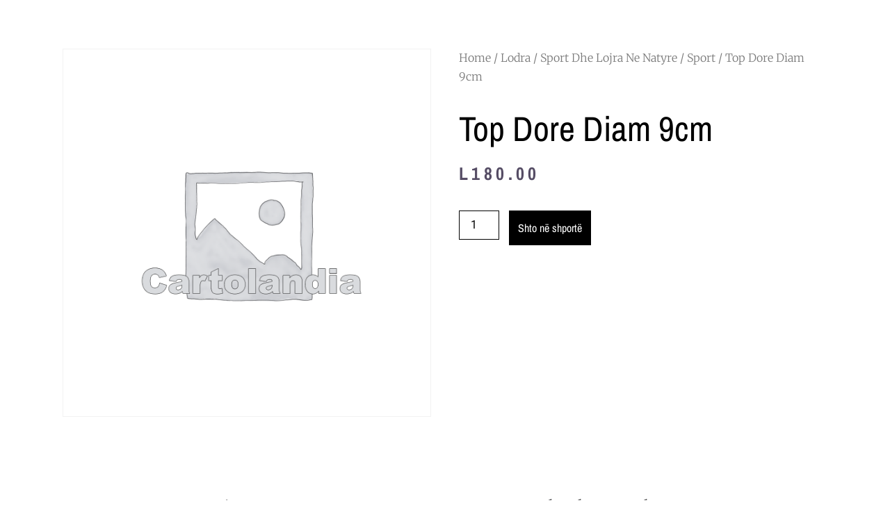

--- FILE ---
content_type: text/html; charset=UTF-8
request_url: https://cartolandia.al/product/top-dore-diam-9cm/
body_size: 144919
content:
<!doctype html>
<html lang="en-US">
<head>
	<meta charset="UTF-8">
		<meta name="viewport" content="width=device-width, initial-scale=1">
	<link rel="profile" href="http://gmpg.org/xfn/11">
	<title>Top Dore Diam 9cm &#8211; Cartolandia</title>
<script type="text/javascript">
/* <![CDATA[ */
window.JetpackScriptData = {"site":{"icon":"https://i0.wp.com/cartolandia.al/wp-content/uploads/2020/12/Cartolandia.png?w=64\u0026ssl=1","title":"Cartolandia","host":"unknown","is_wpcom_platform":false}};
/* ]]> */
</script>
<meta name='robots' content='max-image-preview:large' />
	<style>img:is([sizes="auto" i], [sizes^="auto," i]) { contain-intrinsic-size: 3000px 1500px }</style>
	<link rel='dns-prefetch' href='//translate.google.com' />
<link rel="alternate" type="application/rss+xml" title="Cartolandia &raquo; Feed" href="https://cartolandia.al/feed/" />
<link rel="alternate" type="application/rss+xml" title="Cartolandia &raquo; Comments Feed" href="https://cartolandia.al/comments/feed/" />
<script type="text/javascript">
/* <![CDATA[ */
window._wpemojiSettings = {"baseUrl":"https:\/\/s.w.org\/images\/core\/emoji\/15.0.3\/72x72\/","ext":".png","svgUrl":"https:\/\/s.w.org\/images\/core\/emoji\/15.0.3\/svg\/","svgExt":".svg","source":{"concatemoji":"https:\/\/cartolandia.al\/wp-includes\/js\/wp-emoji-release.min.js?ver=6.7.2"}};
/*! This file is auto-generated */
!function(i,n){var o,s,e;function c(e){try{var t={supportTests:e,timestamp:(new Date).valueOf()};sessionStorage.setItem(o,JSON.stringify(t))}catch(e){}}function p(e,t,n){e.clearRect(0,0,e.canvas.width,e.canvas.height),e.fillText(t,0,0);var t=new Uint32Array(e.getImageData(0,0,e.canvas.width,e.canvas.height).data),r=(e.clearRect(0,0,e.canvas.width,e.canvas.height),e.fillText(n,0,0),new Uint32Array(e.getImageData(0,0,e.canvas.width,e.canvas.height).data));return t.every(function(e,t){return e===r[t]})}function u(e,t,n){switch(t){case"flag":return n(e,"\ud83c\udff3\ufe0f\u200d\u26a7\ufe0f","\ud83c\udff3\ufe0f\u200b\u26a7\ufe0f")?!1:!n(e,"\ud83c\uddfa\ud83c\uddf3","\ud83c\uddfa\u200b\ud83c\uddf3")&&!n(e,"\ud83c\udff4\udb40\udc67\udb40\udc62\udb40\udc65\udb40\udc6e\udb40\udc67\udb40\udc7f","\ud83c\udff4\u200b\udb40\udc67\u200b\udb40\udc62\u200b\udb40\udc65\u200b\udb40\udc6e\u200b\udb40\udc67\u200b\udb40\udc7f");case"emoji":return!n(e,"\ud83d\udc26\u200d\u2b1b","\ud83d\udc26\u200b\u2b1b")}return!1}function f(e,t,n){var r="undefined"!=typeof WorkerGlobalScope&&self instanceof WorkerGlobalScope?new OffscreenCanvas(300,150):i.createElement("canvas"),a=r.getContext("2d",{willReadFrequently:!0}),o=(a.textBaseline="top",a.font="600 32px Arial",{});return e.forEach(function(e){o[e]=t(a,e,n)}),o}function t(e){var t=i.createElement("script");t.src=e,t.defer=!0,i.head.appendChild(t)}"undefined"!=typeof Promise&&(o="wpEmojiSettingsSupports",s=["flag","emoji"],n.supports={everything:!0,everythingExceptFlag:!0},e=new Promise(function(e){i.addEventListener("DOMContentLoaded",e,{once:!0})}),new Promise(function(t){var n=function(){try{var e=JSON.parse(sessionStorage.getItem(o));if("object"==typeof e&&"number"==typeof e.timestamp&&(new Date).valueOf()<e.timestamp+604800&&"object"==typeof e.supportTests)return e.supportTests}catch(e){}return null}();if(!n){if("undefined"!=typeof Worker&&"undefined"!=typeof OffscreenCanvas&&"undefined"!=typeof URL&&URL.createObjectURL&&"undefined"!=typeof Blob)try{var e="postMessage("+f.toString()+"("+[JSON.stringify(s),u.toString(),p.toString()].join(",")+"));",r=new Blob([e],{type:"text/javascript"}),a=new Worker(URL.createObjectURL(r),{name:"wpTestEmojiSupports"});return void(a.onmessage=function(e){c(n=e.data),a.terminate(),t(n)})}catch(e){}c(n=f(s,u,p))}t(n)}).then(function(e){for(var t in e)n.supports[t]=e[t],n.supports.everything=n.supports.everything&&n.supports[t],"flag"!==t&&(n.supports.everythingExceptFlag=n.supports.everythingExceptFlag&&n.supports[t]);n.supports.everythingExceptFlag=n.supports.everythingExceptFlag&&!n.supports.flag,n.DOMReady=!1,n.readyCallback=function(){n.DOMReady=!0}}).then(function(){return e}).then(function(){var e;n.supports.everything||(n.readyCallback(),(e=n.source||{}).concatemoji?t(e.concatemoji):e.wpemoji&&e.twemoji&&(t(e.twemoji),t(e.wpemoji)))}))}((window,document),window._wpemojiSettings);
/* ]]> */
</script>
<style id='wp-emoji-styles-inline-css' type='text/css'>

	img.wp-smiley, img.emoji {
		display: inline !important;
		border: none !important;
		box-shadow: none !important;
		height: 1em !important;
		width: 1em !important;
		margin: 0 0.07em !important;
		vertical-align: -0.1em !important;
		background: none !important;
		padding: 0 !important;
	}
</style>
<link rel='stylesheet' id='wp-block-library-css' href='https://cartolandia.al/wp-includes/css/dist/block-library/style.min.css?ver=6.7.2' type='text/css' media='all' />
<link rel='stylesheet' id='mediaelement-css' href='https://cartolandia.al/wp-includes/js/mediaelement/mediaelementplayer-legacy.min.css?ver=4.2.17' type='text/css' media='all' />
<link rel='stylesheet' id='wp-mediaelement-css' href='https://cartolandia.al/wp-includes/js/mediaelement/wp-mediaelement.min.css?ver=6.7.2' type='text/css' media='all' />
<style id='jetpack-sharing-buttons-style-inline-css' type='text/css'>
.jetpack-sharing-buttons__services-list{display:flex;flex-direction:row;flex-wrap:wrap;gap:0;list-style-type:none;margin:5px;padding:0}.jetpack-sharing-buttons__services-list.has-small-icon-size{font-size:12px}.jetpack-sharing-buttons__services-list.has-normal-icon-size{font-size:16px}.jetpack-sharing-buttons__services-list.has-large-icon-size{font-size:24px}.jetpack-sharing-buttons__services-list.has-huge-icon-size{font-size:36px}@media print{.jetpack-sharing-buttons__services-list{display:none!important}}.editor-styles-wrapper .wp-block-jetpack-sharing-buttons{gap:0;padding-inline-start:0}ul.jetpack-sharing-buttons__services-list.has-background{padding:1.25em 2.375em}
</style>
<style id='classic-theme-styles-inline-css' type='text/css'>
/*! This file is auto-generated */
.wp-block-button__link{color:#fff;background-color:#32373c;border-radius:9999px;box-shadow:none;text-decoration:none;padding:calc(.667em + 2px) calc(1.333em + 2px);font-size:1.125em}.wp-block-file__button{background:#32373c;color:#fff;text-decoration:none}
</style>
<style id='global-styles-inline-css' type='text/css'>
:root{--wp--preset--aspect-ratio--square: 1;--wp--preset--aspect-ratio--4-3: 4/3;--wp--preset--aspect-ratio--3-4: 3/4;--wp--preset--aspect-ratio--3-2: 3/2;--wp--preset--aspect-ratio--2-3: 2/3;--wp--preset--aspect-ratio--16-9: 16/9;--wp--preset--aspect-ratio--9-16: 9/16;--wp--preset--color--black: #000000;--wp--preset--color--cyan-bluish-gray: #abb8c3;--wp--preset--color--white: #ffffff;--wp--preset--color--pale-pink: #f78da7;--wp--preset--color--vivid-red: #cf2e2e;--wp--preset--color--luminous-vivid-orange: #ff6900;--wp--preset--color--luminous-vivid-amber: #fcb900;--wp--preset--color--light-green-cyan: #7bdcb5;--wp--preset--color--vivid-green-cyan: #00d084;--wp--preset--color--pale-cyan-blue: #8ed1fc;--wp--preset--color--vivid-cyan-blue: #0693e3;--wp--preset--color--vivid-purple: #9b51e0;--wp--preset--gradient--vivid-cyan-blue-to-vivid-purple: linear-gradient(135deg,rgba(6,147,227,1) 0%,rgb(155,81,224) 100%);--wp--preset--gradient--light-green-cyan-to-vivid-green-cyan: linear-gradient(135deg,rgb(122,220,180) 0%,rgb(0,208,130) 100%);--wp--preset--gradient--luminous-vivid-amber-to-luminous-vivid-orange: linear-gradient(135deg,rgba(252,185,0,1) 0%,rgba(255,105,0,1) 100%);--wp--preset--gradient--luminous-vivid-orange-to-vivid-red: linear-gradient(135deg,rgba(255,105,0,1) 0%,rgb(207,46,46) 100%);--wp--preset--gradient--very-light-gray-to-cyan-bluish-gray: linear-gradient(135deg,rgb(238,238,238) 0%,rgb(169,184,195) 100%);--wp--preset--gradient--cool-to-warm-spectrum: linear-gradient(135deg,rgb(74,234,220) 0%,rgb(151,120,209) 20%,rgb(207,42,186) 40%,rgb(238,44,130) 60%,rgb(251,105,98) 80%,rgb(254,248,76) 100%);--wp--preset--gradient--blush-light-purple: linear-gradient(135deg,rgb(255,206,236) 0%,rgb(152,150,240) 100%);--wp--preset--gradient--blush-bordeaux: linear-gradient(135deg,rgb(254,205,165) 0%,rgb(254,45,45) 50%,rgb(107,0,62) 100%);--wp--preset--gradient--luminous-dusk: linear-gradient(135deg,rgb(255,203,112) 0%,rgb(199,81,192) 50%,rgb(65,88,208) 100%);--wp--preset--gradient--pale-ocean: linear-gradient(135deg,rgb(255,245,203) 0%,rgb(182,227,212) 50%,rgb(51,167,181) 100%);--wp--preset--gradient--electric-grass: linear-gradient(135deg,rgb(202,248,128) 0%,rgb(113,206,126) 100%);--wp--preset--gradient--midnight: linear-gradient(135deg,rgb(2,3,129) 0%,rgb(40,116,252) 100%);--wp--preset--font-size--small: 13px;--wp--preset--font-size--medium: 20px;--wp--preset--font-size--large: 36px;--wp--preset--font-size--x-large: 42px;--wp--preset--spacing--20: 0.44rem;--wp--preset--spacing--30: 0.67rem;--wp--preset--spacing--40: 1rem;--wp--preset--spacing--50: 1.5rem;--wp--preset--spacing--60: 2.25rem;--wp--preset--spacing--70: 3.38rem;--wp--preset--spacing--80: 5.06rem;--wp--preset--shadow--natural: 6px 6px 9px rgba(0, 0, 0, 0.2);--wp--preset--shadow--deep: 12px 12px 50px rgba(0, 0, 0, 0.4);--wp--preset--shadow--sharp: 6px 6px 0px rgba(0, 0, 0, 0.2);--wp--preset--shadow--outlined: 6px 6px 0px -3px rgba(255, 255, 255, 1), 6px 6px rgba(0, 0, 0, 1);--wp--preset--shadow--crisp: 6px 6px 0px rgba(0, 0, 0, 1);}:where(.is-layout-flex){gap: 0.5em;}:where(.is-layout-grid){gap: 0.5em;}body .is-layout-flex{display: flex;}.is-layout-flex{flex-wrap: wrap;align-items: center;}.is-layout-flex > :is(*, div){margin: 0;}body .is-layout-grid{display: grid;}.is-layout-grid > :is(*, div){margin: 0;}:where(.wp-block-columns.is-layout-flex){gap: 2em;}:where(.wp-block-columns.is-layout-grid){gap: 2em;}:where(.wp-block-post-template.is-layout-flex){gap: 1.25em;}:where(.wp-block-post-template.is-layout-grid){gap: 1.25em;}.has-black-color{color: var(--wp--preset--color--black) !important;}.has-cyan-bluish-gray-color{color: var(--wp--preset--color--cyan-bluish-gray) !important;}.has-white-color{color: var(--wp--preset--color--white) !important;}.has-pale-pink-color{color: var(--wp--preset--color--pale-pink) !important;}.has-vivid-red-color{color: var(--wp--preset--color--vivid-red) !important;}.has-luminous-vivid-orange-color{color: var(--wp--preset--color--luminous-vivid-orange) !important;}.has-luminous-vivid-amber-color{color: var(--wp--preset--color--luminous-vivid-amber) !important;}.has-light-green-cyan-color{color: var(--wp--preset--color--light-green-cyan) !important;}.has-vivid-green-cyan-color{color: var(--wp--preset--color--vivid-green-cyan) !important;}.has-pale-cyan-blue-color{color: var(--wp--preset--color--pale-cyan-blue) !important;}.has-vivid-cyan-blue-color{color: var(--wp--preset--color--vivid-cyan-blue) !important;}.has-vivid-purple-color{color: var(--wp--preset--color--vivid-purple) !important;}.has-black-background-color{background-color: var(--wp--preset--color--black) !important;}.has-cyan-bluish-gray-background-color{background-color: var(--wp--preset--color--cyan-bluish-gray) !important;}.has-white-background-color{background-color: var(--wp--preset--color--white) !important;}.has-pale-pink-background-color{background-color: var(--wp--preset--color--pale-pink) !important;}.has-vivid-red-background-color{background-color: var(--wp--preset--color--vivid-red) !important;}.has-luminous-vivid-orange-background-color{background-color: var(--wp--preset--color--luminous-vivid-orange) !important;}.has-luminous-vivid-amber-background-color{background-color: var(--wp--preset--color--luminous-vivid-amber) !important;}.has-light-green-cyan-background-color{background-color: var(--wp--preset--color--light-green-cyan) !important;}.has-vivid-green-cyan-background-color{background-color: var(--wp--preset--color--vivid-green-cyan) !important;}.has-pale-cyan-blue-background-color{background-color: var(--wp--preset--color--pale-cyan-blue) !important;}.has-vivid-cyan-blue-background-color{background-color: var(--wp--preset--color--vivid-cyan-blue) !important;}.has-vivid-purple-background-color{background-color: var(--wp--preset--color--vivid-purple) !important;}.has-black-border-color{border-color: var(--wp--preset--color--black) !important;}.has-cyan-bluish-gray-border-color{border-color: var(--wp--preset--color--cyan-bluish-gray) !important;}.has-white-border-color{border-color: var(--wp--preset--color--white) !important;}.has-pale-pink-border-color{border-color: var(--wp--preset--color--pale-pink) !important;}.has-vivid-red-border-color{border-color: var(--wp--preset--color--vivid-red) !important;}.has-luminous-vivid-orange-border-color{border-color: var(--wp--preset--color--luminous-vivid-orange) !important;}.has-luminous-vivid-amber-border-color{border-color: var(--wp--preset--color--luminous-vivid-amber) !important;}.has-light-green-cyan-border-color{border-color: var(--wp--preset--color--light-green-cyan) !important;}.has-vivid-green-cyan-border-color{border-color: var(--wp--preset--color--vivid-green-cyan) !important;}.has-pale-cyan-blue-border-color{border-color: var(--wp--preset--color--pale-cyan-blue) !important;}.has-vivid-cyan-blue-border-color{border-color: var(--wp--preset--color--vivid-cyan-blue) !important;}.has-vivid-purple-border-color{border-color: var(--wp--preset--color--vivid-purple) !important;}.has-vivid-cyan-blue-to-vivid-purple-gradient-background{background: var(--wp--preset--gradient--vivid-cyan-blue-to-vivid-purple) !important;}.has-light-green-cyan-to-vivid-green-cyan-gradient-background{background: var(--wp--preset--gradient--light-green-cyan-to-vivid-green-cyan) !important;}.has-luminous-vivid-amber-to-luminous-vivid-orange-gradient-background{background: var(--wp--preset--gradient--luminous-vivid-amber-to-luminous-vivid-orange) !important;}.has-luminous-vivid-orange-to-vivid-red-gradient-background{background: var(--wp--preset--gradient--luminous-vivid-orange-to-vivid-red) !important;}.has-very-light-gray-to-cyan-bluish-gray-gradient-background{background: var(--wp--preset--gradient--very-light-gray-to-cyan-bluish-gray) !important;}.has-cool-to-warm-spectrum-gradient-background{background: var(--wp--preset--gradient--cool-to-warm-spectrum) !important;}.has-blush-light-purple-gradient-background{background: var(--wp--preset--gradient--blush-light-purple) !important;}.has-blush-bordeaux-gradient-background{background: var(--wp--preset--gradient--blush-bordeaux) !important;}.has-luminous-dusk-gradient-background{background: var(--wp--preset--gradient--luminous-dusk) !important;}.has-pale-ocean-gradient-background{background: var(--wp--preset--gradient--pale-ocean) !important;}.has-electric-grass-gradient-background{background: var(--wp--preset--gradient--electric-grass) !important;}.has-midnight-gradient-background{background: var(--wp--preset--gradient--midnight) !important;}.has-small-font-size{font-size: var(--wp--preset--font-size--small) !important;}.has-medium-font-size{font-size: var(--wp--preset--font-size--medium) !important;}.has-large-font-size{font-size: var(--wp--preset--font-size--large) !important;}.has-x-large-font-size{font-size: var(--wp--preset--font-size--x-large) !important;}
:where(.wp-block-post-template.is-layout-flex){gap: 1.25em;}:where(.wp-block-post-template.is-layout-grid){gap: 1.25em;}
:where(.wp-block-columns.is-layout-flex){gap: 2em;}:where(.wp-block-columns.is-layout-grid){gap: 2em;}
:root :where(.wp-block-pullquote){font-size: 1.5em;line-height: 1.6;}
</style>
<link rel='stylesheet' id='google-language-translator-css' href='https://cartolandia.al/wp-content/plugins/google-language-translator/css/style.css?ver=6.0.20' type='text/css' media='' />
<link rel='stylesheet' id='photoswipe-css' href='https://cartolandia.al/wp-content/plugins/woocommerce/assets/css/photoswipe/photoswipe.min.css?ver=10.0.3' type='text/css' media='all' />
<link rel='stylesheet' id='photoswipe-default-skin-css' href='https://cartolandia.al/wp-content/plugins/woocommerce/assets/css/photoswipe/default-skin/default-skin.min.css?ver=10.0.3' type='text/css' media='all' />
<link rel='stylesheet' id='woocommerce-layout-css' href='https://cartolandia.al/wp-content/plugins/woocommerce/assets/css/woocommerce-layout.css?ver=10.0.3' type='text/css' media='all' />
<style id='woocommerce-layout-inline-css' type='text/css'>

	.infinite-scroll .woocommerce-pagination {
		display: none;
	}
</style>
<link rel='stylesheet' id='woocommerce-smallscreen-css' href='https://cartolandia.al/wp-content/plugins/woocommerce/assets/css/woocommerce-smallscreen.css?ver=10.0.3' type='text/css' media='only screen and (max-width: 768px)' />
<link rel='stylesheet' id='woocommerce-general-css' href='https://cartolandia.al/wp-content/plugins/woocommerce/assets/css/woocommerce.css?ver=10.0.3' type='text/css' media='all' />
<style id='woocommerce-inline-inline-css' type='text/css'>
.woocommerce form .form-row .required { visibility: visible; }
</style>
<link rel='stylesheet' id='brands-styles-css' href='https://cartolandia.al/wp-content/plugins/woocommerce/assets/css/brands.css?ver=10.0.3' type='text/css' media='all' />
<link rel='stylesheet' id='hello-elementor-css' href='https://cartolandia.al/wp-content/themes/hello-elementor/style.min.css?ver=2.3.1' type='text/css' media='all' />
<link rel='stylesheet' id='hello-elementor-theme-style-css' href='https://cartolandia.al/wp-content/themes/hello-elementor/theme.min.css?ver=2.3.1' type='text/css' media='all' />
<link rel='stylesheet' id='elementor-icons-css' href='https://cartolandia.al/wp-content/plugins/elementor/assets/lib/eicons/css/elementor-icons.min.css?ver=5.43.0' type='text/css' media='all' />
<link rel='stylesheet' id='elementor-frontend-css' href='https://cartolandia.al/wp-content/plugins/elementor/assets/css/frontend.min.css?ver=3.30.2' type='text/css' media='all' />
<link rel='stylesheet' id='elementor-post-11-css' href='https://cartolandia.al/wp-content/uploads/elementor/css/post-11.css?ver=1704536130' type='text/css' media='all' />
<link rel='stylesheet' id='elementor-pro-css' href='https://cartolandia.al/wp-content/plugins/elementor-pro.old/assets/css/frontend.min.css?ver=3.0.10' type='text/css' media='all' />
<link rel='stylesheet' id='elementor-post-75-css' href='https://cartolandia.al/wp-content/uploads/elementor/css/post-75.css?ver=1704532649' type='text/css' media='all' />
<link rel='stylesheet' id='elementor-post-52-css' href='https://cartolandia.al/wp-content/uploads/elementor/css/post-52.css?ver=1704537254' type='text/css' media='all' />
<link rel='stylesheet' id='elementor-post-114-css' href='https://cartolandia.al/wp-content/uploads/elementor/css/post-114.css?ver=1641559440' type='text/css' media='all' />
<link rel='stylesheet' id='hello-elementor-child-style-css' href='https://cartolandia.al/wp-content/themes/hello-theme-child-master/style.css?ver=1.0.0' type='text/css' media='all' />
<link rel='stylesheet' id='elementor-gf-local-roboto-css' href='https://cartolandia.al/wp-content/uploads/elementor/google-fonts/css/roboto.css?ver=1753176374' type='text/css' media='all' />
<link rel='stylesheet' id='elementor-gf-local-robotoslab-css' href='https://cartolandia.al/wp-content/uploads/elementor/google-fonts/css/robotoslab.css?ver=1753176378' type='text/css' media='all' />
<link rel='stylesheet' id='elementor-gf-local-rosarivo-css' href='https://cartolandia.al/wp-content/uploads/elementor/google-fonts/css/rosarivo.css?ver=1753176378' type='text/css' media='all' />
<link rel='stylesheet' id='elementor-gf-local-merriweather-css' href='https://cartolandia.al/wp-content/uploads/elementor/google-fonts/css/merriweather.css?ver=1753176384' type='text/css' media='all' />
<link rel='stylesheet' id='elementor-gf-local-archivonarrow-css' href='https://cartolandia.al/wp-content/uploads/elementor/google-fonts/css/archivonarrow.css?ver=1753176385' type='text/css' media='all' />
<link rel='stylesheet' id='elementor-icons-shared-0-css' href='https://cartolandia.al/wp-content/plugins/elementor/assets/lib/font-awesome/css/fontawesome.min.css?ver=5.15.3' type='text/css' media='all' />
<link rel='stylesheet' id='elementor-icons-fa-brands-css' href='https://cartolandia.al/wp-content/plugins/elementor/assets/lib/font-awesome/css/brands.min.css?ver=5.15.3' type='text/css' media='all' />
<link rel='stylesheet' id='elementor-icons-fa-regular-css' href='https://cartolandia.al/wp-content/plugins/elementor/assets/lib/font-awesome/css/regular.min.css?ver=5.15.3' type='text/css' media='all' />
<link rel='stylesheet' id='elementor-icons-fa-solid-css' href='https://cartolandia.al/wp-content/plugins/elementor/assets/lib/font-awesome/css/solid.min.css?ver=5.15.3' type='text/css' media='all' />
<script type="text/javascript" src="https://cartolandia.al/wp-includes/js/jquery/jquery.min.js?ver=3.7.1" id="jquery-core-js"></script>
<script type="text/javascript" src="https://cartolandia.al/wp-includes/js/jquery/jquery-migrate.min.js?ver=3.4.1" id="jquery-migrate-js"></script>
<script type="text/javascript" src="https://cartolandia.al/wp-content/plugins/woocommerce/assets/js/jquery-blockui/jquery.blockUI.min.js?ver=2.7.0-wc.10.0.3" id="jquery-blockui-js" defer="defer" data-wp-strategy="defer"></script>
<script type="text/javascript" id="wc-add-to-cart-js-extra">
/* <![CDATA[ */
var wc_add_to_cart_params = {"ajax_url":"\/wp-admin\/admin-ajax.php","wc_ajax_url":"\/?wc-ajax=%%endpoint%%","i18n_view_cart":"Shiko shport\u00ebn","cart_url":"https:\/\/cartolandia.al\/cart\/","is_cart":"","cart_redirect_after_add":"no"};
/* ]]> */
</script>
<script type="text/javascript" src="https://cartolandia.al/wp-content/plugins/woocommerce/assets/js/frontend/add-to-cart.min.js?ver=10.0.3" id="wc-add-to-cart-js" defer="defer" data-wp-strategy="defer"></script>
<script type="text/javascript" src="https://cartolandia.al/wp-content/plugins/woocommerce/assets/js/zoom/jquery.zoom.min.js?ver=1.7.21-wc.10.0.3" id="zoom-js" defer="defer" data-wp-strategy="defer"></script>
<script type="text/javascript" src="https://cartolandia.al/wp-content/plugins/woocommerce/assets/js/flexslider/jquery.flexslider.min.js?ver=2.7.2-wc.10.0.3" id="flexslider-js" defer="defer" data-wp-strategy="defer"></script>
<script type="text/javascript" src="https://cartolandia.al/wp-content/plugins/woocommerce/assets/js/photoswipe/photoswipe.min.js?ver=4.1.1-wc.10.0.3" id="photoswipe-js" defer="defer" data-wp-strategy="defer"></script>
<script type="text/javascript" src="https://cartolandia.al/wp-content/plugins/woocommerce/assets/js/photoswipe/photoswipe-ui-default.min.js?ver=4.1.1-wc.10.0.3" id="photoswipe-ui-default-js" defer="defer" data-wp-strategy="defer"></script>
<script type="text/javascript" id="wc-single-product-js-extra">
/* <![CDATA[ */
var wc_single_product_params = {"i18n_required_rating_text":"Please select a rating","i18n_rating_options":["1 of 5 stars","2 of 5 stars","3 of 5 stars","4 of 5 stars","5 of 5 stars"],"i18n_product_gallery_trigger_text":"View full-screen image gallery","review_rating_required":"yes","flexslider":{"rtl":false,"animation":"slide","smoothHeight":true,"directionNav":false,"controlNav":"thumbnails","slideshow":false,"animationSpeed":500,"animationLoop":false,"allowOneSlide":false},"zoom_enabled":"1","zoom_options":[],"photoswipe_enabled":"1","photoswipe_options":{"shareEl":false,"closeOnScroll":false,"history":false,"hideAnimationDuration":0,"showAnimationDuration":0},"flexslider_enabled":"1"};
/* ]]> */
</script>
<script type="text/javascript" src="https://cartolandia.al/wp-content/plugins/woocommerce/assets/js/frontend/single-product.min.js?ver=10.0.3" id="wc-single-product-js" defer="defer" data-wp-strategy="defer"></script>
<script type="text/javascript" src="https://cartolandia.al/wp-content/plugins/woocommerce/assets/js/js-cookie/js.cookie.min.js?ver=2.1.4-wc.10.0.3" id="js-cookie-js" defer="defer" data-wp-strategy="defer"></script>
<script type="text/javascript" id="woocommerce-js-extra">
/* <![CDATA[ */
var woocommerce_params = {"ajax_url":"\/wp-admin\/admin-ajax.php","wc_ajax_url":"\/?wc-ajax=%%endpoint%%","i18n_password_show":"Show password","i18n_password_hide":"Hide password"};
/* ]]> */
</script>
<script type="text/javascript" src="https://cartolandia.al/wp-content/plugins/woocommerce/assets/js/frontend/woocommerce.min.js?ver=10.0.3" id="woocommerce-js" defer="defer" data-wp-strategy="defer"></script>
<link rel="https://api.w.org/" href="https://cartolandia.al/wp-json/" /><link rel="alternate" title="JSON" type="application/json" href="https://cartolandia.al/wp-json/wp/v2/product/2713" /><link rel="EditURI" type="application/rsd+xml" title="RSD" href="https://cartolandia.al/xmlrpc.php?rsd" />
<meta name="generator" content="WordPress 6.7.2" />
<meta name="generator" content="WooCommerce 10.0.3" />
<link rel="canonical" href="https://cartolandia.al/product/top-dore-diam-9cm/" />
<link rel='shortlink' href='https://cartolandia.al/?p=2713' />
<link rel="alternate" title="oEmbed (JSON)" type="application/json+oembed" href="https://cartolandia.al/wp-json/oembed/1.0/embed?url=https%3A%2F%2Fcartolandia.al%2Fproduct%2Ftop-dore-diam-9cm%2F" />
<link rel="alternate" title="oEmbed (XML)" type="text/xml+oembed" href="https://cartolandia.al/wp-json/oembed/1.0/embed?url=https%3A%2F%2Fcartolandia.al%2Fproduct%2Ftop-dore-diam-9cm%2F&#038;format=xml" />
<style>p.hello{font-size:12px;color:darkgray;}#google_language_translator,#flags{text-align:left;}#google_language_translator{clear:both;}#flags{width:165px;}#flags a{display:inline-block;margin-right:2px;}#google_language_translator a{display:none!important;}div.skiptranslate.goog-te-gadget{display:inline!important;}.goog-te-gadget{color:transparent!important;}.goog-te-gadget{font-size:0px!important;}.goog-branding{display:none;}.goog-tooltip{display: none!important;}.goog-tooltip:hover{display: none!important;}.goog-text-highlight{background-color:transparent!important;border:none!important;box-shadow:none!important;}#google_language_translator{display:none;}#google_language_translator select.goog-te-combo{color:#32373c;}div.skiptranslate{display:none!important;}body{top:0px!important;}#goog-gt-{display:none!important;}font font{background-color:transparent!important;box-shadow:none!important;position:initial!important;}#glt-translate-trigger{left:20px;right:auto;}#glt-translate-trigger > span{color:#ffffff;}#glt-translate-trigger{background:#f89406;}.goog-te-gadget .goog-te-combo{width:100%;}</style>	<noscript><style>.woocommerce-product-gallery{ opacity: 1 !important; }</style></noscript>
	<meta name="generator" content="Elementor 3.30.2; features: additional_custom_breakpoints; settings: css_print_method-external, google_font-enabled, font_display-auto">
			<style>
				.e-con.e-parent:nth-of-type(n+4):not(.e-lazyloaded):not(.e-no-lazyload),
				.e-con.e-parent:nth-of-type(n+4):not(.e-lazyloaded):not(.e-no-lazyload) * {
					background-image: none !important;
				}
				@media screen and (max-height: 1024px) {
					.e-con.e-parent:nth-of-type(n+3):not(.e-lazyloaded):not(.e-no-lazyload),
					.e-con.e-parent:nth-of-type(n+3):not(.e-lazyloaded):not(.e-no-lazyload) * {
						background-image: none !important;
					}
				}
				@media screen and (max-height: 640px) {
					.e-con.e-parent:nth-of-type(n+2):not(.e-lazyloaded):not(.e-no-lazyload),
					.e-con.e-parent:nth-of-type(n+2):not(.e-lazyloaded):not(.e-no-lazyload) * {
						background-image: none !important;
					}
				}
			</style>
			<link rel="icon" href="https://cartolandia.al/wp-content/uploads/2020/12/Cartolandia-100x100.png" sizes="32x32" />
<link rel="icon" href="https://cartolandia.al/wp-content/uploads/2020/12/Cartolandia-300x300.png" sizes="192x192" />
<link rel="apple-touch-icon" href="https://cartolandia.al/wp-content/uploads/2020/12/Cartolandia-300x300.png" />
<meta name="msapplication-TileImage" content="https://cartolandia.al/wp-content/uploads/2020/12/Cartolandia-300x300.png" />
		<style type="text/css" id="wp-custom-css">
			@media screen and (min-width: 769px) {
.woocommerce div.product.elementor .quantity+.button {
    margin-left: 10px;
    padding: 12px;
}

header.page-header {
    display: none;
}

.elementor-sub-item, .has-submenu .highlighted {
    font-size: 15px;
    color: white;
		background-color: #65587b!important;
		width:300px;!important
			
}

.elementor-sub-item, .has-submenu {
    font-size: 15px;
    color: white
			
}

.elementor-sub-item:hover {
    color: white;
}
	
	}		</style>
		</head>
<body class="product-template-default single single-product postid-2713 theme-hello-elementor woocommerce woocommerce-page woocommerce-no-js elementor-default elementor-template-full-width elementor-kit-11 elementor-page-114">

		<div data-elementor-type="header" data-elementor-id="75" class="elementor elementor-75 elementor-location-header">
		<div class="elementor-section-wrap">
					<section class="elementor-section elementor-top-section elementor-element elementor-element-9baae99 elementor-hidden-desktop elementor-hidden-tablet elementor-section-boxed elementor-section-height-default elementor-section-height-default" data-id="9baae99" data-element_type="section" data-settings="{&quot;sticky&quot;:&quot;top&quot;,&quot;sticky_on&quot;:[&quot;desktop&quot;],&quot;background_background&quot;:&quot;classic&quot;,&quot;sticky_offset&quot;:0,&quot;sticky_effects_offset&quot;:0}">
						<div class="elementor-container elementor-column-gap-default">
					<div class="elementor-column elementor-col-50 elementor-top-column elementor-element elementor-element-e6cad93" data-id="e6cad93" data-element_type="column">
			<div class="elementor-widget-wrap elementor-element-populated">
						<div class="elementor-element elementor-element-8a91d62 elementor-widget elementor-widget-image" data-id="8a91d62" data-element_type="widget" data-widget_type="image.default">
				<div class="elementor-widget-container">
																<a href="https://cartolandia.al/home/">
							<img width="1" height="1" src="https://cartolandia.al/wp-content/uploads/2020/10/Logo-Cartolandia-Web.svg" class="attachment-large size-large wp-image-59" alt="" />								</a>
															</div>
				</div>
					</div>
		</div>
				<div class="elementor-column elementor-col-50 elementor-top-column elementor-element elementor-element-7589c0f" data-id="7589c0f" data-element_type="column">
			<div class="elementor-widget-wrap elementor-element-populated">
						<div class="elementor-element elementor-element-0cd33be elementor-align-justify elementor-mobile-align-justify elementor-widget elementor-widget-button" data-id="0cd33be" data-element_type="widget" data-widget_type="button.default">
				<div class="elementor-widget-container">
									<div class="elementor-button-wrapper">
					<a class="elementor-button elementor-button-link elementor-size-sm" href="#elementor-action%3Aaction%3Dpopup%3Aopen%26settings%3DeyJpZCI6IjIyNiIsInRvZ2dsZSI6ZmFsc2V9">
						<span class="elementor-button-content-wrapper">
									<span class="elementor-button-text">kategorite</span>
					</span>
					</a>
				</div>
								</div>
				</div>
					</div>
		</div>
					</div>
		</section>
				</div>
		</div>
		<div class="woocommerce-notices-wrapper"></div>		<div data-elementor-type="product" data-elementor-id="114" class="elementor elementor-114 elementor-location-single post-2713 product type-product status-publish product_cat-lodra product_cat-sport product_cat-sport-dhe-lojra-ne-natyre first instock shipping-taxable purchasable product-type-simple product">
		<div class="elementor-section-wrap">
					<section class="elementor-section elementor-top-section elementor-element elementor-element-431026bb elementor-section-boxed elementor-section-height-default elementor-section-height-default" data-id="431026bb" data-element_type="section">
						<div class="elementor-container elementor-column-gap-wide">
					<div class="elementor-column elementor-col-50 elementor-top-column elementor-element elementor-element-5d91edaa" data-id="5d91edaa" data-element_type="column" data-settings="{&quot;background_background&quot;:&quot;classic&quot;}">
			<div class="elementor-widget-wrap elementor-element-populated">
						<div class="elementor-element elementor-element-6e82431f yes elementor-widget elementor-widget-woocommerce-product-images" data-id="6e82431f" data-element_type="widget" data-widget_type="woocommerce-product-images.default">
				<div class="elementor-widget-container">
					<div class="woocommerce-product-gallery woocommerce-product-gallery--without-images woocommerce-product-gallery--columns-4 images" data-columns="4" style="opacity: 0; transition: opacity .25s ease-in-out;">
	<div class="woocommerce-product-gallery__wrapper">
		<div class="woocommerce-product-gallery__image--placeholder"><img src="https://cartolandia.al/wp-content/uploads/2020/12/woocommerce-placeholder-600x600.png" alt="Awaiting product image" class="wp-post-image" /></div>	</div>
</div>
				</div>
				</div>
					</div>
		</div>
				<div class="elementor-column elementor-col-50 elementor-top-column elementor-element elementor-element-410a0c0" data-id="410a0c0" data-element_type="column">
			<div class="elementor-widget-wrap elementor-element-populated">
						<div class="elementor-element elementor-element-305c503d elementor-widget elementor-widget-woocommerce-breadcrumb" data-id="305c503d" data-element_type="widget" data-widget_type="woocommerce-breadcrumb.default">
				<div class="elementor-widget-container">
					<nav class="woocommerce-breadcrumb" aria-label="Breadcrumb"><a href="https://cartolandia.al">Home</a>&nbsp;&#47;&nbsp;<a href="https://cartolandia.al/product-category/lodra/">Lodra</a>&nbsp;&#47;&nbsp;<a href="https://cartolandia.al/product-category/lodra/sport-dhe-lojra-ne-natyre/">Sport Dhe Lojra Ne Natyre</a>&nbsp;&#47;&nbsp;<a href="https://cartolandia.al/product-category/lodra/sport-dhe-lojra-ne-natyre/sport/">Sport</a>&nbsp;&#47;&nbsp;Top Dore Diam 9cm</nav>				</div>
				</div>
				<div class="elementor-element elementor-element-48864a03 elementor-widget elementor-widget-woocommerce-product-title elementor-page-title elementor-widget-heading" data-id="48864a03" data-element_type="widget" data-widget_type="woocommerce-product-title.default">
				<div class="elementor-widget-container">
					<h1 class="product_title entry-title elementor-heading-title elementor-size-default">Top Dore Diam 9cm</h1>				</div>
				</div>
				<div class="elementor-element elementor-element-56c97206 elementor-product-price-block-yes elementor-widget elementor-widget-woocommerce-product-price" data-id="56c97206" data-element_type="widget" data-widget_type="woocommerce-product-price.default">
				<div class="elementor-widget-container">
					<p class="price"><span class="woocommerce-Price-amount amount"><bdi><span class="woocommerce-Price-currencySymbol">L</span>180.00</bdi></span></p>
				</div>
				</div>
				<div class="elementor-element elementor-element-76ef5740 elementor-widget elementor-widget-woocommerce-product-add-to-cart" data-id="76ef5740" data-element_type="widget" data-widget_type="woocommerce-product-add-to-cart.default">
				<div class="elementor-widget-container">
					
		<div class="elementor-add-to-cart elementor-product-simple">
			
	
	<form class="cart" action="https://cartolandia.al/product/top-dore-diam-9cm/" method="post" enctype='multipart/form-data'>
		
		<div class="quantity">
		<label class="screen-reader-text" for="quantity_696a62e8d03d2">Top Dore Diam 9cm quantity</label>
	<input
		type="number"
				id="quantity_696a62e8d03d2"
		class="input-text qty text"
		name="quantity"
		value="1"
		aria-label="Product quantity"
				min="1"
		max=""
					step="1"
			placeholder=""
			inputmode="numeric"
			autocomplete="off"
			/>
	</div>

		<button type="submit" name="add-to-cart" value="2713" class="single_add_to_cart_button button alt">Shto në shportë</button>

			</form>

	
		</div>

						</div>
				</div>
					</div>
		</div>
					</div>
		</section>
				</div>
		</div>
				<div data-elementor-type="footer" data-elementor-id="52" class="elementor elementor-52 elementor-location-footer">
		<div class="elementor-section-wrap">
					<section class="elementor-section elementor-top-section elementor-element elementor-element-ebdc612 elementor-section-full_width elementor-section-height-default elementor-section-height-default" data-id="ebdc612" data-element_type="section">
						<div class="elementor-container elementor-column-gap-default">
					<div class="elementor-column elementor-col-50 elementor-top-column elementor-element elementor-element-c916b95" data-id="c916b95" data-element_type="column">
			<div class="elementor-widget-wrap">
							</div>
		</div>
				<div class="elementor-column elementor-col-50 elementor-top-column elementor-element elementor-element-cce00fd" data-id="cce00fd" data-element_type="column">
			<div class="elementor-widget-wrap elementor-element-populated">
						<section class="elementor-section elementor-inner-section elementor-element elementor-element-5ee716b elementor-section-full_width elementor-section-height-default elementor-section-height-default" data-id="5ee716b" data-element_type="section" data-settings="{&quot;background_background&quot;:&quot;gradient&quot;}">
						<div class="elementor-container elementor-column-gap-default">
					<div class="elementor-column elementor-col-25 elementor-inner-column elementor-element elementor-element-7787fa4" data-id="7787fa4" data-element_type="column">
			<div class="elementor-widget-wrap elementor-element-populated">
						<div class="elementor-element elementor-element-278571e elementor-widget__width-initial elementor-widget elementor-widget-heading" data-id="278571e" data-element_type="widget" data-widget_type="heading.default">
				<div class="elementor-widget-container">
					<h4 class="elementor-heading-title elementor-size-default">Na ndiqni:</h4>				</div>
				</div>
				<div class="elementor-element elementor-element-6c198d39 e-grid-align-left elementor-widget__width-initial elementor-shape-rounded elementor-grid-0 elementor-widget elementor-widget-social-icons" data-id="6c198d39" data-element_type="widget" data-widget_type="social-icons.default">
				<div class="elementor-widget-container">
							<div class="elementor-social-icons-wrapper elementor-grid" role="list">
							<span class="elementor-grid-item" role="listitem">
					<a class="elementor-icon elementor-social-icon elementor-social-icon-facebook-f elementor-repeater-item-3d4d16f" href="https://www.facebook.com/CartolandiaKancelari/" target="_blank">
						<span class="elementor-screen-only">Facebook-f</span>
						<i class="fab fa-facebook-f"></i>					</a>
				</span>
							<span class="elementor-grid-item" role="listitem">
					<a class="elementor-icon elementor-social-icon elementor-social-icon-instagram elementor-repeater-item-b9433ea" href="https://www.instagram.com/cartolandia_shop/" target="_blank">
						<span class="elementor-screen-only">Instagram</span>
						<i class="fab fa-instagram"></i>					</a>
				</span>
					</div>
						</div>
				</div>
					</div>
		</div>
				<div class="elementor-column elementor-col-25 elementor-inner-column elementor-element elementor-element-70e9222" data-id="70e9222" data-element_type="column">
			<div class="elementor-widget-wrap elementor-element-populated">
						<div class="elementor-element elementor-element-422b6621 elementor-widget elementor-widget-heading" data-id="422b6621" data-element_type="widget" data-widget_type="heading.default">
				<div class="elementor-widget-container">
					<h4 class="elementor-heading-title elementor-size-default">Footer menu</h4>				</div>
				</div>
				<div class="elementor-element elementor-element-54662e86 elementor-align-left elementor-icon-list--layout-traditional elementor-list-item-link-full_width elementor-widget elementor-widget-icon-list" data-id="54662e86" data-element_type="widget" data-widget_type="icon-list.default">
				<div class="elementor-widget-container">
							<ul class="elementor-icon-list-items">
							<li class="elementor-icon-list-item">
											<a href="https://cartolandia.al/my-account/">

												<span class="elementor-icon-list-icon">
							<i aria-hidden="true" class="far fa-user"></i>						</span>
										<span class="elementor-icon-list-text">Llogaria ime</span>
											</a>
									</li>
								<li class="elementor-icon-list-item">
											<a href="https://cartolandia.al/rreth-nesh/">

												<span class="elementor-icon-list-icon">
							<i aria-hidden="true" class="far fa-grin"></i>						</span>
										<span class="elementor-icon-list-text">Rreth Nesh</span>
											</a>
									</li>
								<li class="elementor-icon-list-item">
											<a href="https://cartolandia.al/kontakt/">

												<span class="elementor-icon-list-icon">
							<i aria-hidden="true" class="fas fa-comment"></i>						</span>
										<span class="elementor-icon-list-text">Kontakt</span>
											</a>
									</li>
								<li class="elementor-icon-list-item">
											<a href="https://cartolandia.al/wp-content/uploads/2022/10/CARTOLANDIA-3.pdf" target="_blank">

												<span class="elementor-icon-list-icon">
							<i aria-hidden="true" class="fas fa-book-open"></i>						</span>
										<span class="elementor-icon-list-text">Katalogu 2022</span>
											</a>
									</li>
						</ul>
						</div>
				</div>
					</div>
		</div>
				<div class="elementor-column elementor-col-50 elementor-inner-column elementor-element elementor-element-0bc7893" data-id="0bc7893" data-element_type="column">
			<div class="elementor-widget-wrap elementor-element-populated">
						<div class="elementor-element elementor-element-76859714 elementor-widget elementor-widget-heading" data-id="76859714" data-element_type="widget" data-widget_type="heading.default">
				<div class="elementor-widget-container">
					<h4 class="elementor-heading-title elementor-size-default">Abonohu në Newsletter</h4>				</div>
				</div>
				<div class="elementor-element elementor-element-6b194730 elementor-button-align-stretch elementor-widget elementor-widget-form" data-id="6b194730" data-element_type="widget" data-settings="{&quot;step_next_label&quot;:&quot;Next&quot;,&quot;step_previous_label&quot;:&quot;Previous&quot;,&quot;button_width&quot;:&quot;33&quot;,&quot;step_type&quot;:&quot;number_text&quot;,&quot;step_icon_shape&quot;:&quot;circle&quot;}" data-widget_type="form.default">
				<div class="elementor-widget-container">
							<form class="elementor-form" method="post" name="Rosarivo">
			<input type="hidden" name="post_id" value="52"/>
			<input type="hidden" name="form_id" value="6b194730"/>

							<input type="hidden" name="queried_id" value="2713"/>
			
			<div class="elementor-form-fields-wrapper elementor-labels-">
								<div class="elementor-field-type-email elementor-field-group elementor-column elementor-field-group-email elementor-col-66 elementor-field-required">
					<label for="form-field-email" class="elementor-field-label elementor-screen-only">Email</label><input size="1" type="email" name="form_fields[email]" id="form-field-email" class="elementor-field elementor-size-xs  elementor-field-textual" placeholder="Your Email" required="required" aria-required="true">				</div>
								<div class="elementor-field-group elementor-column elementor-field-type-submit elementor-col-33 e-form__buttons">
					<button type="submit" class="elementor-button elementor-size-xs">
						<span >
															<span class=" elementor-button-icon">
																										</span>
																						<span class="elementor-button-text">Submit</span>
													</span>
					</button>
				</div>
			</div>
		</form>
						</div>
				</div>
					</div>
		</div>
					</div>
		</section>
					</div>
		</div>
					</div>
		</section>
				<section class="elementor-section elementor-top-section elementor-element elementor-element-3bf09b5a elementor-section-height-min-height elementor-section-content-middle elementor-section-full_width elementor-section-height-default elementor-section-items-middle" data-id="3bf09b5a" data-element_type="section" data-settings="{&quot;background_background&quot;:&quot;classic&quot;}">
						<div class="elementor-container elementor-column-gap-default">
					<div class="elementor-column elementor-col-33 elementor-top-column elementor-element elementor-element-6b43c61" data-id="6b43c61" data-element_type="column">
			<div class="elementor-widget-wrap elementor-element-populated">
						<section class="elementor-section elementor-inner-section elementor-element elementor-element-88917b3 elementor-section-boxed elementor-section-height-default elementor-section-height-default" data-id="88917b3" data-element_type="section">
						<div class="elementor-container elementor-column-gap-default">
					<div class="elementor-column elementor-col-50 elementor-inner-column elementor-element elementor-element-4f7658c" data-id="4f7658c" data-element_type="column">
			<div class="elementor-widget-wrap">
							</div>
		</div>
				<div class="elementor-column elementor-col-50 elementor-inner-column elementor-element elementor-element-37e2036" data-id="37e2036" data-element_type="column">
			<div class="elementor-widget-wrap">
							</div>
		</div>
					</div>
		</section>
					</div>
		</div>
				<div class="elementor-column elementor-col-33 elementor-top-column elementor-element elementor-element-67652874" data-id="67652874" data-element_type="column">
			<div class="elementor-widget-wrap elementor-element-populated">
						<div class="elementor-element elementor-element-5eab7cf5 elementor-widget elementor-widget-heading" data-id="5eab7cf5" data-element_type="widget" data-widget_type="heading.default">
				<div class="elementor-widget-container">
					<p class="elementor-heading-title elementor-size-default">© 2024 All rights reserved</p>				</div>
				</div>
					</div>
		</div>
				<div class="elementor-column elementor-col-33 elementor-top-column elementor-element elementor-element-31072e59" data-id="31072e59" data-element_type="column">
			<div class="elementor-widget-wrap elementor-element-populated">
						<div class="elementor-element elementor-element-716eee39 elementor-widget elementor-widget-heading" data-id="716eee39" data-element_type="widget" data-widget_type="heading.default">
				<div class="elementor-widget-container">
					<p class="elementor-heading-title elementor-size-default">Made with ❤ by Webrand</p>				</div>
				</div>
					</div>
		</div>
					</div>
		</section>
				<section class="elementor-section elementor-top-section elementor-element elementor-element-89d1005 elementor-section-boxed elementor-section-height-default elementor-section-height-default" data-id="89d1005" data-element_type="section">
						<div class="elementor-container elementor-column-gap-default">
					<div class="elementor-column elementor-col-100 elementor-top-column elementor-element elementor-element-a254ec1" data-id="a254ec1" data-element_type="column">
			<div class="elementor-widget-wrap">
							</div>
		</div>
					</div>
		</section>
				<section class="elementor-section elementor-top-section elementor-element elementor-element-6b8dc7a elementor-section-boxed elementor-section-height-default elementor-section-height-default" data-id="6b8dc7a" data-element_type="section">
						<div class="elementor-container elementor-column-gap-default">
					<div class="elementor-column elementor-col-100 elementor-top-column elementor-element elementor-element-812b1c1" data-id="812b1c1" data-element_type="column">
			<div class="elementor-widget-wrap elementor-element-populated">
						<div class="elementor-element elementor-element-a4a3771 elementor-widget elementor-widget-theme-page-title elementor-page-title elementor-widget-heading" data-id="a4a3771" data-element_type="widget" data-widget_type="theme-page-title.default">
				<div class="elementor-widget-container">
					<h1 class="elementor-heading-title elementor-size-default">Top Dore Diam 9cm</h1>				</div>
				</div>
					</div>
		</div>
					</div>
		</section>
				<section class="elementor-section elementor-top-section elementor-element elementor-element-64415b8 elementor-section-boxed elementor-section-height-default elementor-section-height-default" data-id="64415b8" data-element_type="section">
						<div class="elementor-container elementor-column-gap-default">
					<div class="elementor-column elementor-col-100 elementor-top-column elementor-element elementor-element-002df16" data-id="002df16" data-element_type="column">
			<div class="elementor-widget-wrap">
							</div>
		</div>
					</div>
		</section>
				</div>
		</div>
		
<div id="flags" style="display:none" class="size24"><ul id="sortable" class="ui-sortable"><li id="Albanian"><a href="#" title="Albanian" class="nturl notranslate sq flag Albanian"></a></li><li id="English"><a href="#" title="English" class="nturl notranslate en flag united-states"></a></li><li id="French"><a href="#" title="French" class="nturl notranslate fr flag French"></a></li><li id="Italian"><a href="#" title="Italian" class="nturl notranslate it flag Italian"></a></li></ul></div><div id='glt-footer'><div id="google_language_translator" class="default-language-sq"></div></div><script>function GoogleLanguageTranslatorInit() { new google.translate.TranslateElement({pageLanguage: 'sq', includedLanguages:'sq,en,fr,it', autoDisplay: false}, 'google_language_translator');}</script>		<div data-elementor-type="popup" data-elementor-id="226" class="elementor elementor-226 elementor-location-popup" data-elementor-settings="{&quot;entrance_animation&quot;:&quot;fadeInRight&quot;,&quot;exit_animation&quot;:&quot;fadeInRight&quot;,&quot;prevent_scroll&quot;:&quot;yes&quot;,&quot;entrance_animation_duration&quot;:{&quot;unit&quot;:&quot;px&quot;,&quot;size&quot;:0.5,&quot;sizes&quot;:[]},&quot;timing&quot;:[]}">
		<div class="elementor-section-wrap">
					<section class="elementor-section elementor-top-section elementor-element elementor-element-5a31be10 elementor-section-height-min-height elementor-section-items-stretch elementor-section-content-space-between elementor-section-boxed elementor-section-height-default" data-id="5a31be10" data-element_type="section" data-settings="{&quot;background_background&quot;:&quot;classic&quot;}">
						<div class="elementor-container elementor-column-gap-default">
					<div class="elementor-column elementor-col-100 elementor-top-column elementor-element elementor-element-446f5f35" data-id="446f5f35" data-element_type="column">
			<div class="elementor-widget-wrap elementor-element-populated">
						<div class="elementor-element elementor-element-4ac2f02 elementor-view-stacked elementor-shape-square elementor-widget elementor-widget-icon" data-id="4ac2f02" data-element_type="widget" data-widget_type="icon.default">
				<div class="elementor-widget-container">
							<div class="elementor-icon-wrapper">
			<a class="elementor-icon" href="#elementor-action%3Aaction%3Dpopup%3Aclose%26settings%3DeyJkb19ub3Rfc2hvd19hZ2FpbiI6IiJ9">
			<svg xmlns="http://www.w3.org/2000/svg" id="a3764f6b-d60e-4c82-b635-15a2a285578b" data-name="Layer 1" width="19.373" height="18.4536" viewBox="0 0 19.373 18.4536"><polygon points="19.373 1.454 18 0 9.687 7.852 1.373 0 0 1.454 8.23 9.227 0 17 1.373 18.454 9.687 10.602 18 18.454 19.373 17 11.143 9.227 19.373 1.454"></polygon></svg>			</a>
		</div>
						</div>
				</div>
				<div class="elementor-element elementor-element-fc24919 elementor-search-form--skin-classic elementor-search-form--button-type-icon elementor-search-form--icon-search elementor-widget elementor-widget-search-form" data-id="fc24919" data-element_type="widget" data-settings="{&quot;skin&quot;:&quot;classic&quot;}" data-widget_type="search-form.default">
				<div class="elementor-widget-container">
							<form class="elementor-search-form" role="search" action="https://cartolandia.al" method="get">
									<div class="elementor-search-form__container">
								<input placeholder="Kërko..." class="elementor-search-form__input" type="search" name="s" title="Search" value="">
													<button class="elementor-search-form__submit" type="submit" title="Search" aria-label="Search">
													<i class="fa fa-search" aria-hidden="true"></i>
							<span class="elementor-screen-only">Search</span>
											</button>
											</div>
		</form>
						</div>
				</div>
				<div class="elementor-element elementor-element-1683ab9 elementor-nav-menu--indicator-angle elementor-widget elementor-widget-nav-menu" data-id="1683ab9" data-element_type="widget" data-settings="{&quot;layout&quot;:&quot;dropdown&quot;}" data-widget_type="nav-menu.default">
				<div class="elementor-widget-container">
							<div class="elementor-menu-toggle" role="button" tabindex="0" aria-label="Menu Toggle" aria-expanded="false">
			<i class="eicon-menu-bar" aria-hidden="true"></i>
			<span class="elementor-screen-only">Menu</span>
		</div>
			<nav class="elementor-nav-menu--dropdown elementor-nav-menu__container" role="navigation" aria-hidden="true"><ul id="menu-2-1683ab9" class="elementor-nav-menu"><li class="menu-item menu-item-type-custom menu-item-object-custom menu-item-1513"><a href="https://cartolandia.al/shop/" class="elementor-item">Të gjitha produktet</a></li>
<li class="menu-item-has-children menu-item-168"><a href="https://cartolandia.al/product-category/aksesore-per-zyra/" class="elementor-item">Aksesore Per Zyra</a>
<ul class="sub-menu">
	<li class="menu-item-has-children menu-item-169"><a href="https://cartolandia.al/product-category/aksesore-per-zyra/evidenziatore-markera-aksesore-per-zyra/" class="elementor-sub-item">Evidenziatore Markera</a>
	<ul class="sub-menu">
		<li class="menu-item-170"><a href="https://cartolandia.al/product-category/aksesore-per-zyra/evidenziatore-markera-aksesore-per-zyra/markera-permanent-evidenziatore-markera-aksesore-per-zyra/" class="elementor-sub-item">Markera Permanent</a></li>
	</ul>
</li>
	<li class="menu-item-has-children menu-item-254"><a href="https://cartolandia.al/product-category/aksesore-per-zyra/flamastra-materiale-didaktike-aksesore-per-zyra/" class="elementor-sub-item">Flamastra Materiale Didaktike</a>
	<ul class="sub-menu">
		<li class="menu-item-255"><a href="https://cartolandia.al/product-category/aksesore-per-zyra/flamastra-materiale-didaktike-aksesore-per-zyra/materiale-didaktike-flamastra-materiale-didaktike-aksesore-per-zyra/" class="elementor-sub-item">Materiale Didaktike</a></li>
	</ul>
</li>
	<li class="menu-item-has-children menu-item-241"><a href="https://cartolandia.al/product-category/aksesore-per-zyra/makina-hapse-vrimash/" class="elementor-sub-item">Makina Hapse Vrimash</a>
	<ul class="sub-menu">
		<li class="menu-item-242"><a href="https://cartolandia.al/product-category/aksesore-per-zyra/makina-hapse-vrimash/makina-hapse-me-2-vrima/" class="elementor-sub-item">Makina Hapse Me 2 Vrima</a></li>
		<li class="menu-item-244"><a href="https://cartolandia.al/product-category/aksesore-per-zyra/makina-hapse-vrimash/makina-hapse-me-4-vrima/" class="elementor-sub-item">Makina Hapse Me 4 Vrima</a></li>
		<li class="menu-item-243"><a href="https://cartolandia.al/product-category/aksesore-per-zyra/makina-hapse-vrimash/makina-hapse-vrimash-teke/" class="elementor-sub-item">Makina Hapse Vrimash Teke</a></li>
	</ul>
</li>
	<li class="menu-item-432"><a href="https://cartolandia.al/product-category/aksesore-per-zyra/makina-lidhese-aksesore-per-zyra/" class="elementor-sub-item">Makina Lidhese</a></li>
	<li class="menu-item-has-children menu-item-237"><a href="https://cartolandia.al/product-category/aksesore-per-zyra/makine-qepje-dokumentash-heqese-teli/" class="elementor-sub-item">Makine Qepje Dokumentash Heqese Teli</a>
	<ul class="sub-menu">
		<li class="menu-item-253"><a href="https://cartolandia.al/product-category/aksesore-per-zyra/makine-qepje-dokumentash-heqese-teli/heqese-teli/" class="elementor-sub-item">Heqese Teli</a></li>
		<li class="menu-item-251"><a href="https://cartolandia.al/product-category/aksesore-per-zyra/makine-qepje-dokumentash-heqese-teli/kapese-aktesh-makine-qepje-dokumentash-heqese-teli/" class="elementor-sub-item">Kapese Aktesh</a></li>
		<li class="menu-item-239"><a href="https://cartolandia.al/product-category/aksesore-per-zyra/makine-qepje-dokumentash-heqese-teli/makine-qepje-dokum-e-madhe/" class="elementor-sub-item">Makine Qepje Dokum. E Madhe</a></li>
		<li class="menu-item-238"><a href="https://cartolandia.al/product-category/aksesore-per-zyra/makine-qepje-dokumentash-heqese-teli/makine-qepje-dokum-tavoline/" class="elementor-sub-item">Makine Qepje Dokum. Tavoline</a></li>
		<li class="menu-item-433"><a href="https://cartolandia.al/product-category/aksesore-per-zyra/makine-qepje-dokumentash-heqese-teli/makine-qepje-dokumentash-elektrike-makine-qepje-dokumentash-heqese-teli/" class="elementor-sub-item">Makine Qepje Dokumentash Elektrike</a></li>
		<li class="menu-item-246"><a href="https://cartolandia.al/product-category/aksesore-per-zyra/makine-qepje-dokumentash-heqese-teli/tela-makine-makine-qepje-dokumentash-heqese-teli/" class="elementor-sub-item">Tela Makine</a></li>
	</ul>
</li>
	<li class="menu-item-has-children menu-item-249"><a href="https://cartolandia.al/product-category/aksesore-per-zyra/pineska-gjilpera-me-koke-etj/" class="elementor-sub-item">Pineska Gjilpera Me Koke Etj</a>
	<ul class="sub-menu">
		<li class="menu-item-250"><a href="https://cartolandia.al/product-category/aksesore-per-zyra/pineska-gjilpera-me-koke-etj/gjilpera-me-koke/" class="elementor-sub-item">Gjilpera Me Koke</a></li>
		<li class="menu-item-252"><a href="https://cartolandia.al/product-category/aksesore-per-zyra/pineska-gjilpera-me-koke-etj/pineska-etj/" class="elementor-sub-item">Pineska Etj</a></li>
	</ul>
</li>
	<li class="menu-item-has-children menu-item-256"><a href="https://cartolandia.al/product-category/aksesore-per-zyra/set-aksesore-per-zyra/" class="elementor-sub-item">Set Aksesore Per Zyra</a>
	<ul class="sub-menu">
		<li class="menu-item-257"><a href="https://cartolandia.al/product-category/aksesore-per-zyra/set-aksesore-per-zyra/set-aksesore-per-zyra-set-aksesore-per-zyra/" class="elementor-sub-item">Set Aksesore Per Zyra</a></li>
	</ul>
</li>
	<li class="menu-item-has-children menu-item-201"><a href="https://cartolandia.al/product-category/aksesore-per-zyra/te-ndryshme-aksesore-per-zyra/" class="elementor-sub-item">Te Ndryshme Aksesore Per Zyra</a>
	<ul class="sub-menu">
		<li class="menu-item-202"><a href="https://cartolandia.al/product-category/aksesore-per-zyra/te-ndryshme-aksesore-per-zyra/te-ndryshme-aksesore-per-zyra-te-ndryshme-aksesore-per-zyra/" class="elementor-sub-item">Te Ndryshme Aksesore Per Zyra</a></li>
	</ul>
</li>
	<li class="menu-item-has-children menu-item-233"><a href="https://cartolandia.al/product-category/aksesore-per-zyra/tela-makine-kapese-aktesh/" class="elementor-sub-item">Tela Makine Kapese Aktesh</a>
	<ul class="sub-menu">
		<li class="menu-item-245"><a href="https://cartolandia.al/product-category/aksesore-per-zyra/tela-makine-kapese-aktesh/kapese-aktesh/" class="elementor-sub-item">Kapese Aktesh</a></li>
		<li class="menu-item-234"><a href="https://cartolandia.al/product-category/aksesore-per-zyra/tela-makine-kapese-aktesh/kapese-aktesh-me-veshe/" class="elementor-sub-item">Kapese Aktesh Me Veshe</a></li>
		<li class="menu-item-240"><a href="https://cartolandia.al/product-category/aksesore-per-zyra/tela-makine-kapese-aktesh/tela-makine/" class="elementor-sub-item">Tela Makine</a></li>
	</ul>
</li>
	<li class="menu-item-has-children menu-item-262"><a href="https://cartolandia.al/product-category/aksesore-per-zyra/zarfa-plastike-baxho-aksesore-per-zyra/" class="elementor-sub-item">Zarfa Plastike Baxho</a>
	<ul class="sub-menu">
		<li class="menu-item-263"><a href="https://cartolandia.al/product-category/aksesore-per-zyra/zarfa-plastike-baxho-aksesore-per-zyra/baxho-zarfa-plastike-baxho-aksesore-per-zyra/" class="elementor-sub-item">Baxho</a></li>
	</ul>
</li>
</ul>
</li>
<li class="menu-item-has-children menu-item-318"><a href="https://cartolandia.al/product-category/carioca/" class="elementor-item">Carioca</a>
<ul class="sub-menu">
	<li class="menu-item-has-children menu-item-329"><a href="https://cartolandia.al/product-category/carioca/evidenziatore-markera-carioca/" class="elementor-sub-item">Evidenziatore Markera</a>
	<ul class="sub-menu">
		<li class="menu-item-341"><a href="https://cartolandia.al/product-category/carioca/evidenziatore-markera-carioca/evidenziatore-evidenziatore-markera-carioca/" class="elementor-sub-item">Evidenziatore</a></li>
		<li class="menu-item-331"><a href="https://cartolandia.al/product-category/carioca/evidenziatore-markera-carioca/markera-per-derrase-evidenziatore-markera-carioca/" class="elementor-sub-item">Markera Per Derrase</a></li>
		<li class="menu-item-330"><a href="https://cartolandia.al/product-category/carioca/evidenziatore-markera-carioca/markera-permanent-evidenziatore-markera-carioca/" class="elementor-sub-item">Markera Permanent</a></li>
	</ul>
</li>
	<li class="menu-item-has-children menu-item-321"><a href="https://cartolandia.al/product-category/carioca/flamastra-materiale-didaktike-carioca/" class="elementor-sub-item">Flamastra Materiale Didaktike</a>
	<ul class="sub-menu">
		<li class="menu-item-322"><a href="https://cartolandia.al/product-category/carioca/flamastra-materiale-didaktike-carioca/bojra-uji-bojra-vaji-flamastra-materiale-didaktike-carioca/" class="elementor-sub-item">Bojra Uji Bojra Vaji</a></li>
		<li class="menu-item-325"><a href="https://cartolandia.al/product-category/carioca/flamastra-materiale-didaktike-carioca/evidenziatore-flamastra-materiale-didaktike-carioca/" class="elementor-sub-item">Evidenziatore</a></li>
		<li class="menu-item-324"><a href="https://cartolandia.al/product-category/carioca/flamastra-materiale-didaktike-carioca/flamastra-flamastra-materiale-didaktike-carioca/" class="elementor-sub-item">Flamastra</a></li>
		<li class="menu-item-323"><a href="https://cartolandia.al/product-category/carioca/flamastra-materiale-didaktike-carioca/materiale-didaktike-flamastra-materiale-didaktike-carioca/" class="elementor-sub-item">Materiale Didaktike</a></li>
		<li class="menu-item-326"><a href="https://cartolandia.al/product-category/carioca/flamastra-materiale-didaktike-carioca/stilo-sfera-me-suste-flamastra-materiale-didaktike-carioca/" class="elementor-sub-item">Stilo Sfera Me Suste</a></li>
	</ul>
</li>
	<li class="menu-item-has-children menu-item-343"><a href="https://cartolandia.al/product-category/carioca/gershere-prefse-lapsash-thika-e-lama-thikash-carioca/" class="elementor-sub-item">Gershere Prefse Lapsash Thika E Lama Thikash</a>
	<ul class="sub-menu">
		<li class="menu-item-344"><a href="https://cartolandia.al/product-category/carioca/gershere-prefse-lapsash-thika-e-lama-thikash-carioca/gershere-gershere-prefse-lapsash-thika-e-lama-thikash-carioca/" class="elementor-sub-item">Gershere</a></li>
	</ul>
</li>
	<li class="menu-item-has-children menu-item-389"><a href="https://cartolandia.al/product-category/carioca/konsumabla-shkrimi-carioca/" class="elementor-sub-item">Konsumabla Shkrimi</a>
	<ul class="sub-menu">
		<li class="menu-item-390"><a href="https://cartolandia.al/product-category/carioca/konsumabla-shkrimi-carioca/shkumsa/" class="elementor-sub-item">Shkumsa</a></li>
	</ul>
</li>
	<li class="menu-item-has-children menu-item-332"><a href="https://cartolandia.al/product-category/carioca/korrektore-me-furce-stilo-shirit-goma-carioca/" class="elementor-sub-item">Korrektore Me Furce Stilo Shirit Goma</a>
	<ul class="sub-menu">
		<li class="menu-item-333"><a href="https://cartolandia.al/product-category/carioca/korrektore-me-furce-stilo-shirit-goma-carioca/goma-korrektore-me-furce-stilo-shirit-goma-carioca/" class="elementor-sub-item">Goma</a></li>
		<li class="menu-item-335"><a href="https://cartolandia.al/product-category/carioca/korrektore-me-furce-stilo-shirit-goma-carioca/korrektore-shirit-korrektore-me-furce-stilo-shirit-goma-carioca/" class="elementor-sub-item">Korrektore Shirit</a></li>
		<li class="menu-item-334"><a href="https://cartolandia.al/product-category/carioca/korrektore-me-furce-stilo-shirit-goma-carioca/korrektore-stilo-korrektore-me-furce-stilo-shirit-goma-carioca/" class="elementor-sub-item">Korrektore Stilo</a></li>
	</ul>
</li>
	<li class="menu-item-has-children menu-item-319"><a href="https://cartolandia.al/product-category/carioca/lapsa-portamina-carioca/" class="elementor-sub-item">Lapsa Portamina</a>
	<ul class="sub-menu">
		<li class="menu-item-342"><a href="https://cartolandia.al/product-category/carioca/lapsa-portamina-carioca/lapsa-lapsa-portamina-carioca/" class="elementor-sub-item">Lapsa</a></li>
		<li class="menu-item-320"><a href="https://cartolandia.al/product-category/carioca/lapsa-portamina-carioca/lapsa-me-ngjyra-lapsa-portamina-carioca/" class="elementor-sub-item">Lapsa Me Ngjyra</a></li>
	</ul>
</li>
	<li class="menu-item-has-children menu-item-336"><a href="https://cartolandia.al/product-category/carioca/ngjites-i-ngurte-i-lenget-carioca/" class="elementor-sub-item">Ngjites I Ngurte I Lenget</a>
	<ul class="sub-menu">
		<li class="menu-item-338"><a href="https://cartolandia.al/product-category/carioca/ngjites-i-ngurte-i-lenget-carioca/ngjites-i-lenget-transp-ngjites-i-ngurte-i-lenget-carioca/" class="elementor-sub-item">Ngjites I Lenget Transp.</a></li>
		<li class="menu-item-337"><a href="https://cartolandia.al/product-category/carioca/ngjites-i-ngurte-i-lenget-carioca/ngjites-i-ngurte-ngjites-i-ngurte-i-lenget-carioca/" class="elementor-sub-item">Ngjites I Ngurte</a></li>
	</ul>
</li>
	<li class="menu-item-has-children menu-item-327"><a href="https://cartolandia.al/product-category/carioca/stilo-sfera-gel-fineliner-carioca/" class="elementor-sub-item">Stilo Sfera Gel Fineliner</a>
	<ul class="sub-menu">
		<li class="menu-item-340"><a href="https://cartolandia.al/product-category/carioca/stilo-sfera-gel-fineliner-carioca/rezerva-stilolapsi/" class="elementor-sub-item">Rezerva Stilolapsi</a></li>
		<li class="menu-item-339"><a href="https://cartolandia.al/product-category/carioca/stilo-sfera-gel-fineliner-carioca/stilo-me-gome-stilo-sfera-gel-fineliner-carioca/" class="elementor-sub-item">Stilo Me Gome</a></li>
		<li class="menu-item-328"><a href="https://cartolandia.al/product-category/carioca/stilo-sfera-gel-fineliner-carioca/stilo-te-thjeshta-stilo-sfera-gel-fineliner-carioca/" class="elementor-sub-item">Stilo Te Thjeshta</a></li>
	</ul>
</li>
</ul>
</li>
<li class="menu-item-has-children menu-item-73"><a href="https://cartolandia.al/product-category/instrumenta-shkrimi/" class="elementor-item">Instrumenta Shkrimi</a>
<ul class="sub-menu">
	<li class="menu-item-has-children menu-item-199"><a href="https://cartolandia.al/product-category/instrumenta-shkrimi/blloqe-shkrimi-fletore-instrumenta-shkrimi/" class="elementor-sub-item">Blloqe Shkrimi Fletore</a>
	<ul class="sub-menu">
		<li class="menu-item-205"><a href="https://cartolandia.al/product-category/instrumenta-shkrimi/blloqe-shkrimi-fletore-instrumenta-shkrimi/axhenda-blloqe-shkrimi-fletore-instrumenta-shkrimi/" class="elementor-sub-item">Axhenda</a></li>
		<li class="menu-item-200"><a href="https://cartolandia.al/product-category/instrumenta-shkrimi/blloqe-shkrimi-fletore-instrumenta-shkrimi/bllok-porosish-adesive/" class="elementor-sub-item">Bllok Porosish Adesive</a></li>
		<li class="menu-item-317"><a href="https://cartolandia.al/product-category/instrumenta-shkrimi/blloqe-shkrimi-fletore-instrumenta-shkrimi/blloqe-shkrimi-kapak-te-forte-blloqe-shkrimi-fletore-instrumenta-shkrimi/" class="elementor-sub-item">Blloqe Shkrimi Kapak Te Forte</a></li>
	</ul>
</li>
	<li class="menu-item-has-children menu-item-97"><a href="https://cartolandia.al/product-category/instrumenta-shkrimi/evidenziatore-markera/" class="elementor-sub-item">Evidenziatore Markera</a>
	<ul class="sub-menu">
		<li class="menu-item-155"><a href="https://cartolandia.al/product-category/instrumenta-shkrimi/evidenziatore-markera/evidenziatore/" class="elementor-sub-item">Evidenziatore</a></li>
		<li class="menu-item-164"><a href="https://cartolandia.al/product-category/instrumenta-shkrimi/evidenziatore-markera/markera-ohp-per-transp/" class="elementor-sub-item">Markera Ohp Per Transp.</a></li>
		<li class="menu-item-99"><a href="https://cartolandia.al/product-category/instrumenta-shkrimi/evidenziatore-markera/markera-per-derrase/" class="elementor-sub-item">Markera Per Derrase</a></li>
		<li class="menu-item-98"><a href="https://cartolandia.al/product-category/instrumenta-shkrimi/evidenziatore-markera/markera-permanent/" class="elementor-sub-item">Markera Permanent</a></li>
	</ul>
</li>
	<li class="menu-item-has-children menu-item-84"><a href="https://cartolandia.al/product-category/instrumenta-shkrimi/flamastra-materiale-didaktike/" class="elementor-sub-item">Flamastra Materiale Didaktike</a>
	<ul class="sub-menu">
		<li class="menu-item-231"><a href="https://cartolandia.al/product-category/instrumenta-shkrimi/flamastra-materiale-didaktike/boje-shkrimi/" class="elementor-sub-item">Boje Shkrimi</a></li>
		<li class="menu-item-230"><a href="https://cartolandia.al/product-category/instrumenta-shkrimi/flamastra-materiale-didaktike/boje-vule/" class="elementor-sub-item">Boje Vule</a></li>
		<li class="menu-item-278"><a href="https://cartolandia.al/product-category/instrumenta-shkrimi/flamastra-materiale-didaktike/bojra-uji-bojra-vaji-flamastra-materiale-didaktike/" class="elementor-sub-item">Bojra Uji Bojra Vaji</a></li>
		<li class="menu-item-154"><a href="https://cartolandia.al/product-category/instrumenta-shkrimi/flamastra-materiale-didaktike/flamastra/" class="elementor-sub-item">Flamastra</a></li>
		<li class="menu-item-387"><a href="https://cartolandia.al/product-category/instrumenta-shkrimi/flamastra-materiale-didaktike/markera-per-derrase-flamastra-materiale-didaktike/" class="elementor-sub-item">Markera Per Derrase</a></li>
		<li class="menu-item-85"><a href="https://cartolandia.al/product-category/instrumenta-shkrimi/flamastra-materiale-didaktike/materiale-didaktike/" class="elementor-sub-item">Materiale Didaktike</a></li>
	</ul>
</li>
	<li class="menu-item-has-children menu-item-74"><a href="https://cartolandia.al/product-category/instrumenta-shkrimi/gershere-prefse-lapsash-thika-e-lama-thikash/" class="elementor-sub-item">Gershere Prefse Lapsash Thika E Lama Thikash</a>
	<ul class="sub-menu">
		<li class="menu-item-88"><a href="https://cartolandia.al/product-category/instrumenta-shkrimi/gershere-prefse-lapsash-thika-e-lama-thikash/gershere/" class="elementor-sub-item">Gershere</a></li>
		<li class="menu-item-75"><a href="https://cartolandia.al/product-category/instrumenta-shkrimi/gershere-prefse-lapsash-thika-e-lama-thikash/prefse-lapsash/" class="elementor-sub-item">Prefse Lapsash</a></li>
		<li class="menu-item-264"><a href="https://cartolandia.al/product-category/instrumenta-shkrimi/gershere-prefse-lapsash-thika-e-lama-thikash/thika-e-lama-thikash/" class="elementor-sub-item">Thika E Lama Thikash</a></li>
	</ul>
</li>
	<li class="menu-item-has-children menu-item-143"><a href="https://cartolandia.al/product-category/instrumenta-shkrimi/konsumabla-shkrimi/" class="elementor-sub-item">Konsumabla Shkrimi</a>
	<ul class="sub-menu">
		<li class="menu-item-144"><a href="https://cartolandia.al/product-category/instrumenta-shkrimi/konsumabla-shkrimi/bojra-uji-bojra-vaji/" class="elementor-sub-item">Bojra Uji Bojra Vaji</a></li>
		<li class="menu-item-478"><a href="https://cartolandia.al/product-category/instrumenta-shkrimi/konsumabla-shkrimi/evidenziatore-konsumabla-shkrimi/" class="elementor-sub-item">Evidenziatore</a></li>
		<li class="menu-item-479"><a href="https://cartolandia.al/product-category/instrumenta-shkrimi/konsumabla-shkrimi/mina/" class="elementor-sub-item">Mina</a></li>
		<li class="menu-item-477"><a href="https://cartolandia.al/product-category/instrumenta-shkrimi/konsumabla-shkrimi/portamina-konsumabla-shkrimi/" class="elementor-sub-item">Portamina</a></li>
		<li class="menu-item-476"><a href="https://cartolandia.al/product-category/instrumenta-shkrimi/konsumabla-shkrimi/stilo-gel-konsumabla-shkrimi/" class="elementor-sub-item">Stilo Gel</a></li>
		<li class="menu-item-475"><a href="https://cartolandia.al/product-category/instrumenta-shkrimi/konsumabla-shkrimi/stilo-te-thjeshta-konsumabla-shkrimi/" class="elementor-sub-item">Stilo Te Thjeshta</a></li>
	</ul>
</li>
	<li class="menu-item-has-children menu-item-79"><a href="https://cartolandia.al/product-category/instrumenta-shkrimi/korrektore-me-furce-stilo-shirit-goma/" class="elementor-sub-item">Korrektore Me Furce Stilo Shirit Goma</a>
	<ul class="sub-menu">
		<li class="menu-item-80"><a href="https://cartolandia.al/product-category/instrumenta-shkrimi/korrektore-me-furce-stilo-shirit-goma/goma/" class="elementor-sub-item">Goma</a></li>
		<li class="menu-item-221"><a href="https://cartolandia.al/product-category/instrumenta-shkrimi/korrektore-me-furce-stilo-shirit-goma/korrektore-stilo/" class="elementor-sub-item">Korrektore Stilo</a></li>
	</ul>
</li>
	<li class="menu-item-has-children menu-item-81"><a href="https://cartolandia.al/product-category/instrumenta-shkrimi/lapsa-portamina/" class="elementor-sub-item">Lapsa Portamina</a>
	<ul class="sub-menu">
		<li class="menu-item-82"><a href="https://cartolandia.al/product-category/instrumenta-shkrimi/lapsa-portamina/lapsa/" class="elementor-sub-item">Lapsa</a></li>
		<li class="menu-item-83"><a href="https://cartolandia.al/product-category/instrumenta-shkrimi/lapsa-portamina/lapsa-me-ngjyra/" class="elementor-sub-item">Lapsa Me Ngjyra</a></li>
		<li class="menu-item-96"><a href="https://cartolandia.al/product-category/instrumenta-shkrimi/lapsa-portamina/portamina/" class="elementor-sub-item">Portamina</a></li>
	</ul>
</li>
	<li class="menu-item-has-children menu-item-203"><a href="https://cartolandia.al/product-category/instrumenta-shkrimi/organizer-axhenda/" class="elementor-sub-item">Organizer Axhenda</a>
	<ul class="sub-menu">
		<li class="menu-item-204"><a href="https://cartolandia.al/product-category/instrumenta-shkrimi/organizer-axhenda/axhenda/" class="elementor-sub-item">Axhenda</a></li>
	</ul>
</li>
	<li class="menu-item-has-children menu-item-100"><a href="https://cartolandia.al/product-category/instrumenta-shkrimi/stilo-sfera-gel-fineliner/" class="elementor-sub-item">Stilo Sfera Gel Fineliner</a>
	<ul class="sub-menu">
		<li class="menu-item-101"><a href="https://cartolandia.al/product-category/instrumenta-shkrimi/stilo-sfera-gel-fineliner/stilo-fineliner/" class="elementor-sub-item">Stilo Fineliner</a></li>
		<li class="menu-item-103"><a href="https://cartolandia.al/product-category/instrumenta-shkrimi/stilo-sfera-gel-fineliner/stilo-gel/" class="elementor-sub-item">Stilo Gel</a></li>
		<li class="menu-item-108"><a href="https://cartolandia.al/product-category/instrumenta-shkrimi/stilo-sfera-gel-fineliner/stilo-me-gome/" class="elementor-sub-item">Stilo Me Gome</a></li>
		<li class="menu-item-111"><a href="https://cartolandia.al/product-category/instrumenta-shkrimi/stilo-sfera-gel-fineliner/stilo-roller/" class="elementor-sub-item">Stilo Roller</a></li>
		<li class="menu-item-102"><a href="https://cartolandia.al/product-category/instrumenta-shkrimi/stilo-sfera-gel-fineliner/stilo-sfera-me-suste/" class="elementor-sub-item">Stilo Sfera Me Suste</a></li>
		<li class="menu-item-153"><a href="https://cartolandia.al/product-category/instrumenta-shkrimi/stilo-sfera-gel-fineliner/stilo-te-thjeshta/" class="elementor-sub-item">Stilo Te Thjeshta</a></li>
		<li class="menu-item-282"><a href="https://cartolandia.al/product-category/instrumenta-shkrimi/stilo-sfera-gel-fineliner/stilografe-ne-kuti/" class="elementor-sub-item">Stilografe Ne Kuti</a></li>
	</ul>
</li>
	<li class="menu-item-has-children menu-item-158"><a href="https://cartolandia.al/product-category/instrumenta-shkrimi/stilolapsa-stilografe-ne-kuti/" class="elementor-sub-item">Stilolapsa Stilografe Ne Kuti</a>
	<ul class="sub-menu">
		<li class="menu-item-159"><a href="https://cartolandia.al/product-category/instrumenta-shkrimi/stilolapsa-stilografe-ne-kuti/maja-rapidografi/" class="elementor-sub-item">Maja Rapidografi</a></li>
		<li class="menu-item-283"><a href="https://cartolandia.al/product-category/instrumenta-shkrimi/stilolapsa-stilografe-ne-kuti/stilografe-ne-kuti-stilolapsa-stilografe-ne-kuti/" class="elementor-sub-item">Stilografe Ne Kuti</a></li>
		<li class="menu-item-281"><a href="https://cartolandia.al/product-category/instrumenta-shkrimi/stilolapsa-stilografe-ne-kuti/stilolapsa-ne-kuti/" class="elementor-sub-item">Stilolapsa Ne Kuti</a></li>
	</ul>
</li>
	<li class="menu-item-has-children menu-item-86"><a href="https://cartolandia.al/product-category/instrumenta-shkrimi/vizore-shabllone-tabela-vizatimi-kompase-kartela-polionda-poliond-files/" class="elementor-sub-item">Vizore Shabllone Tabela Vizatimi Kompase Kartela Polionda Poliond Files</a>
	<ul class="sub-menu">
		<li class="menu-item-232"><a href="https://cartolandia.al/product-category/instrumenta-shkrimi/vizore-shabllone-tabela-vizatimi-kompase-kartela-polionda-poliond-files/kompase/" class="elementor-sub-item">Kompase</a></li>
		<li class="menu-item-386"><a href="https://cartolandia.al/product-category/instrumenta-shkrimi/vizore-shabllone-tabela-vizatimi-kompase-kartela-polionda-poliond-files/shabllone/" class="elementor-sub-item">Shabllone</a></li>
		<li class="menu-item-87"><a href="https://cartolandia.al/product-category/instrumenta-shkrimi/vizore-shabllone-tabela-vizatimi-kompase-kartela-polionda-poliond-files/vizore/" class="elementor-sub-item">Vizore</a></li>
	</ul>
</li>
	<li class="menu-item-has-children menu-item-258"><a href="https://cartolandia.al/product-category/instrumenta-shkrimi/vula-tampone/" class="elementor-sub-item">Vula Tampone</a>
	<ul class="sub-menu">
		<li class="menu-item-259"><a href="https://cartolandia.al/product-category/instrumenta-shkrimi/vula-tampone/tampone/" class="elementor-sub-item">Tampone</a></li>
		<li class="menu-item-260"><a href="https://cartolandia.al/product-category/instrumenta-shkrimi/vula-tampone/vula/" class="elementor-sub-item">Vula</a></li>
	</ul>
</li>
</ul>
</li>
<li class="menu-item-has-children menu-item-93"><a href="https://cartolandia.al/product-category/kartoleri/" class="elementor-item">Kartoleri</a>
<ul class="sub-menu">
	<li class="menu-item-has-children menu-item-210"><a href="https://cartolandia.al/product-category/kartoleri/bllok-porosish-mandate-fatura/" class="elementor-sub-item">Bllok Porosish Mandate Fatura</a>
	<ul class="sub-menu">
		<li class="menu-item-211"><a href="https://cartolandia.al/product-category/kartoleri/bllok-porosish-mandate-fatura/bllok-porosish-adesive-bllok-porosish-mandate-fatura/" class="elementor-sub-item">Bllok Porosish Adesive</a></li>
		<li class="menu-item-381"><a href="https://cartolandia.al/product-category/kartoleri/bllok-porosish-mandate-fatura/blloqe-shkrimi-p-m-bllok-porosish-mandate-fatura/" class="elementor-sub-item">Blloqe Shkrimi P.M</a></li>
		<li class="menu-item-382"><a href="https://cartolandia.al/product-category/kartoleri/bllok-porosish-mandate-fatura/mandate-arketimi-e-pagese/" class="elementor-sub-item">Mandate Arketimi E Pagese</a></li>
		<li class="menu-item-284"><a href="https://cartolandia.al/product-category/kartoleri/bllok-porosish-mandate-fatura/materiale-didaktike-bllok-porosish-mandate-fatura/" class="elementor-sub-item">Materiale Didaktike</a></li>
	</ul>
</li>
	<li class="menu-item-has-children menu-item-117"><a href="https://cartolandia.al/product-category/kartoleri/blloqe-shkrimi-fletore/" class="elementor-sub-item">Blloqe Shkrimi Fletore</a>
	<ul class="sub-menu">
		<li class="menu-item-446"><a href="https://cartolandia.al/product-category/kartoleri/blloqe-shkrimi-fletore/0-blloqe-shkrimi-fletore/" class="elementor-sub-item">0</a></li>
		<li class="menu-item-122"><a href="https://cartolandia.al/product-category/kartoleri/blloqe-shkrimi-fletore/blloqe-shkrimi-kapak-te-forte/" class="elementor-sub-item">Blloqe Shkrimi Kapak Te Forte</a></li>
		<li class="menu-item-145"><a href="https://cartolandia.al/product-category/kartoleri/blloqe-shkrimi-fletore/blloqe-shkrimi-me-spirale-teli/" class="elementor-sub-item">Blloqe Shkrimi Me Spirale Teli</a></li>
		<li class="menu-item-142"><a href="https://cartolandia.al/product-category/kartoleri/blloqe-shkrimi-fletore/blloqe-shkrimi-p-m/" class="elementor-sub-item">Blloqe Shkrimi P.M</a></li>
		<li class="menu-item-118"><a href="https://cartolandia.al/product-category/kartoleri/blloqe-shkrimi-fletore/fletore/" class="elementor-sub-item">Fletore</a></li>
		<li class="menu-item-157"><a href="https://cartolandia.al/product-category/kartoleri/blloqe-shkrimi-fletore/vizatim-pajisje-pikture/" class="elementor-sub-item">Vizatim Pajisje Pikture</a></li>
	</ul>
</li>
	<li class="menu-item-has-children menu-item-383"><a href="https://cartolandia.al/product-category/kartoleri/dosje-me-zarfa-plastike-bllok-kartvizitash-kartoleri/" class="elementor-sub-item">Dosje Me Zarfa Plastike Bllok Kartvizitash</a>
	<ul class="sub-menu">
		<li class="menu-item-384"><a href="https://cartolandia.al/product-category/kartoleri/dosje-me-zarfa-plastike-bllok-kartvizitash-kartoleri/blloqe-kartvizitash-dosje-me-zarfa-plastike-bllok-kartvizitash-kartoleri/" class="elementor-sub-item">Blloqe Kartvizitash</a></li>
	</ul>
</li>
	<li class="menu-item-has-children menu-item-357"><a href="https://cartolandia.al/product-category/kartoleri/liber-firma-tel-index-kalendare/" class="elementor-sub-item">Liber Firma Tel Index Kalendare</a>
	<ul class="sub-menu">
		<li class="menu-item-385"><a href="https://cartolandia.al/product-category/kartoleri/liber-firma-tel-index-kalendare/kalendare/" class="elementor-sub-item">Kalendare</a></li>
		<li class="menu-item-358"><a href="https://cartolandia.al/product-category/kartoleri/liber-firma-tel-index-kalendare/liber-firma/" class="elementor-sub-item">Liber Firma</a></li>
	</ul>
</li>
	<li class="menu-item-has-children menu-item-227"><a href="https://cartolandia.al/product-category/kartoleri/ngjites-shirit-dhe-suporte-kartoleri/" class="elementor-sub-item">Ngjites Shirit Dhe Suporte</a>
	<ul class="sub-menu">
		<li class="menu-item-228"><a href="https://cartolandia.al/product-category/kartoleri/ngjites-shirit-dhe-suporte-kartoleri/ngjites-shirit-ngjites-shirit-dhe-suporte-kartoleri/" class="elementor-sub-item">Ngjites Shirit</a></li>
	</ul>
</li>
	<li class="menu-item-has-children menu-item-94"><a href="https://cartolandia.al/product-category/kartoleri/zarfa/" class="elementor-sub-item">Zarfa</a>
	<ul class="sub-menu">
		<li class="menu-item-109"><a href="https://cartolandia.al/product-category/kartoleri/zarfa/zarfa-zarfa/" class="elementor-sub-item">Zarfa</a></li>
		<li class="menu-item-95"><a href="https://cartolandia.al/product-category/kartoleri/zarfa/zarfa-sacboll/" class="elementor-sub-item">Zarfa Sacboll</a></li>
		<li class="menu-item-110"><a href="https://cartolandia.al/product-category/kartoleri/zarfa/zarfa-strip/" class="elementor-sub-item">Zarfa Strip</a></li>
	</ul>
</li>
	<li class="menu-item-has-children menu-item-195"><a href="https://cartolandia.al/product-category/kartoleri/zarfa-plastike-baxho-kartoleri/" class="elementor-sub-item">Zarfa Plastike Baxho</a>
	<ul class="sub-menu">
		<li class="menu-item-217"><a href="https://cartolandia.al/product-category/kartoleri/zarfa-plastike-baxho-kartoleri/zarfa-zarfa-plastike-baxho-kartoleri/" class="elementor-sub-item">Zarfa</a></li>
		<li class="menu-item-215"><a href="https://cartolandia.al/product-category/kartoleri/zarfa-plastike-baxho-kartoleri/zarfa-plastike-2-ane-te-hapura-zarfa-plastike-baxho-kartoleri/" class="elementor-sub-item">Zarfa Plastike 2 Ane Te Hapura</a></li>
		<li class="menu-item-216"><a href="https://cartolandia.al/product-category/kartoleri/zarfa-plastike-baxho-kartoleri/zarfa-plastike-me-buton/" class="elementor-sub-item">Zarfa Plastike Me Buton</a></li>
		<li class="menu-item-196"><a href="https://cartolandia.al/product-category/kartoleri/zarfa-plastike-baxho-kartoleri/zarfa-plastike-me-vrima/" class="elementor-sub-item">Zarfa Plastike Me Vrima</a></li>
	</ul>
</li>
</ul>
</li>
<li class="menu-item-has-children menu-item-89"><a href="https://cartolandia.al/product-category/konsumabla-fotokopje/" class="elementor-item">Konsumabla Fotokopje</a>
<ul class="sub-menu">
	<li class="menu-item-has-children menu-item-371"><a href="https://cartolandia.al/product-category/konsumabla-fotokopje/konsumable-te-ndryshme-konsumabla-fotokopje/" class="elementor-sub-item">Konsumable Te Ndryshme</a>
	<ul class="sub-menu">
		<li class="menu-item-372"><a href="https://cartolandia.al/product-category/konsumabla-fotokopje/konsumable-te-ndryshme-konsumabla-fotokopje/te-ndryshme-konsumable-fotokopje/" class="elementor-sub-item">Te Ndryshme Konsumable Fotokopje</a></li>
	</ul>
</li>
	<li class="menu-item-has-children menu-item-399"><a href="https://cartolandia.al/product-category/konsumabla-fotokopje/kyocera-mita-konsumabla-fotokopje/" class="elementor-sub-item">Kyocera &#8211; Mita Konsumabla Fotokopje</a>
	<ul class="sub-menu">
		<li class="menu-item-400"><a href="https://cartolandia.al/product-category/konsumabla-fotokopje/kyocera-mita-konsumabla-fotokopje/kyocera-mita-konsumabla-fotokopje-kyocera-mita-konsumabla-fotokopje/" class="elementor-sub-item">Kyocera &#8211; Mita Konsumabla Fotokopje</a></li>
		<li class="menu-item-419"><a href="https://cartolandia.al/product-category/konsumabla-fotokopje/kyocera-mita-konsumabla-fotokopje/kyocera-mita-konsumabla-fotokopje-kompatibel/" class="elementor-sub-item">Kyocera &#8211; Mita Konsumabla Fotokopje Kompatibel</a></li>
		<li class="menu-item-418"><a href="https://cartolandia.al/product-category/konsumabla-fotokopje/kyocera-mita-konsumabla-fotokopje/kyocera-mita-laser-kompatibel/" class="elementor-sub-item">Kyocera-Mita Laser Kompatibel</a></li>
	</ul>
</li>
	<li class="menu-item-has-children menu-item-410"><a href="https://cartolandia.al/product-category/konsumabla-fotokopje/minolta-konsumabla-fotokopje/" class="elementor-sub-item">Minolta Konsumabla Fotokopje</a>
	<ul class="sub-menu">
		<li class="menu-item-411"><a href="https://cartolandia.al/product-category/konsumabla-fotokopje/minolta-konsumabla-fotokopje/minolta-konsumabla-fotokopje-minolta-konsumabla-fotokopje/" class="elementor-sub-item"> Minolta Konsumabla Fotokopje</a></li>
		<li class="menu-item-447"><a href="https://cartolandia.al/product-category/konsumabla-fotokopje/minolta-konsumabla-fotokopje/0-minolta-konsumabla-fotokopje/" class="elementor-sub-item">0</a></li>
		<li class="menu-item-414"><a href="https://cartolandia.al/product-category/konsumabla-fotokopje/minolta-konsumabla-fotokopje/minolta-konsumabla-fotokopje-kompatibel/" class="elementor-sub-item">Minolta Konsumabla Fotokopje Kompatibel</a></li>
	</ul>
</li>
	<li class="menu-item-has-children menu-item-420"><a href="https://cartolandia.al/product-category/konsumabla-fotokopje/olivetti-konsumabla-fotokopje/" class="elementor-sub-item">Olivetti Konsumabla Fotokopje</a>
	<ul class="sub-menu">
		<li class="menu-item-421"><a href="https://cartolandia.al/product-category/konsumabla-fotokopje/olivetti-konsumabla-fotokopje/olivetti-laser/" class="elementor-sub-item">Olivetti Laser</a></li>
	</ul>
</li>
	<li class="menu-item-has-children menu-item-407"><a href="https://cartolandia.al/product-category/konsumabla-fotokopje/panasonic-konsumabla-fotokopje/" class="elementor-sub-item">Panasonic Konsumabla Fotokopje</a>
	<ul class="sub-menu">
		<li class="menu-item-409"><a href="https://cartolandia.al/product-category/konsumabla-fotokopje/panasonic-konsumabla-fotokopje/panasonic-film/" class="elementor-sub-item">Panasonic Film</a></li>
		<li class="menu-item-408"><a href="https://cartolandia.al/product-category/konsumabla-fotokopje/panasonic-konsumabla-fotokopje/panasonic-shirit/" class="elementor-sub-item">Panasonic Shirit</a></li>
	</ul>
</li>
	<li class="menu-item-has-children menu-item-396"><a href="https://cartolandia.al/product-category/konsumabla-fotokopje/ricoh-konsumabla-fotokopje/" class="elementor-sub-item">Ricoh Konsumabla Fotokopje</a>
	<ul class="sub-menu">
		<li class="menu-item-397"><a href="https://cartolandia.al/product-category/konsumabla-fotokopje/ricoh-konsumabla-fotokopje/ricoh-konsumabla-fotokopje-kompatibel/" class="elementor-sub-item">Ricoh Konsumabla Fotokopje Kompatibel</a></li>
		<li class="menu-item-398"><a href="https://cartolandia.al/product-category/konsumabla-fotokopje/ricoh-konsumabla-fotokopje/ricoh-laser-kompatibel-ricoh-konsumabla-fotokopje/" class="elementor-sub-item">Ricoh Laser Kompatibel</a></li>
	</ul>
</li>
	<li class="menu-item-has-children menu-item-405"><a href="https://cartolandia.al/product-category/konsumabla-fotokopje/sharp-konsumabla-fotokopje/" class="elementor-sub-item">Sharp Konsumabla Fotokopje</a>
	<ul class="sub-menu">
		<li class="menu-item-406"><a href="https://cartolandia.al/product-category/konsumabla-fotokopje/sharp-konsumabla-fotokopje/sharp-konsumabla-fotokopje-sharp-konsumabla-fotokopje/" class="elementor-sub-item">Sharp Konsumabla Fotokopje</a></li>
	</ul>
</li>
	<li class="menu-item-has-children menu-item-90"><a href="https://cartolandia.al/product-category/konsumabla-fotokopje/toshiba-konsumabla-fotokopje/" class="elementor-sub-item">Toshiba Konsumabla Fotokopje</a>
	<ul class="sub-menu">
		<li class="menu-item-91"><a href="https://cartolandia.al/product-category/konsumabla-fotokopje/toshiba-konsumabla-fotokopje/toshiba-konsumabla-fotokopje-toshiba-konsumabla-fotokopje/" class="elementor-sub-item">Toshiba Konsumabla Fotokopje</a></li>
		<li class="menu-item-92"><a href="https://cartolandia.al/product-category/konsumabla-fotokopje/toshiba-konsumabla-fotokopje/toshiba-konsumabla-fotokopje-kompatibel/" class="elementor-sub-item">Toshiba Konsumabla Fotokopje Kompatibel</a></li>
	</ul>
</li>
</ul>
</li>
<li class="menu-item-has-children menu-item-104"><a href="https://cartolandia.al/product-category/konsumabla-printeri/" class="elementor-item">Konsumabla Printeri</a>
<ul class="sub-menu">
	<li class="menu-item-has-children menu-item-440"><a href="https://cartolandia.al/product-category/konsumabla-printeri/0/" class="elementor-sub-item">0</a>
	<ul class="sub-menu">
		<li class="menu-item-441"><a href="https://cartolandia.al/product-category/konsumabla-printeri/0/hp-inkjet-0/" class="elementor-sub-item">Hp Inkjet</a></li>
	</ul>
</li>
	<li class="menu-item-150"><a href="https://cartolandia.al/product-category/konsumabla-printeri/hp-inkjet-konsumabla-printeri/" class="elementor-sub-item">Hp Inkjet</a></li>
	<li class="menu-item-has-children menu-item-349"><a href="https://cartolandia.al/product-category/konsumabla-printeri/konsumable-brother/" class="elementor-sub-item">Konsumable Brother</a>
	<ul class="sub-menu">
		<li class="menu-item-353"><a href="https://cartolandia.al/product-category/konsumabla-printeri/konsumable-brother/brother-inkjet/" class="elementor-sub-item">Brother Inkjet</a></li>
		<li class="menu-item-350"><a href="https://cartolandia.al/product-category/konsumabla-printeri/konsumable-brother/brother-laser/" class="elementor-sub-item">Brother Laser</a></li>
		<li class="menu-item-351"><a href="https://cartolandia.al/product-category/konsumabla-printeri/konsumable-brother/brother-laser-kompatibel/" class="elementor-sub-item">Brother Laser Kompatibel</a></li>
		<li class="menu-item-352"><a href="https://cartolandia.al/product-category/konsumabla-printeri/konsumable-brother/brother-shirit/" class="elementor-sub-item">Brother Shirit</a></li>
	</ul>
</li>
	<li class="menu-item-has-children menu-item-345"><a href="https://cartolandia.al/product-category/konsumabla-printeri/konsumable-canon/" class="elementor-sub-item">Konsumable Canon</a>
	<ul class="sub-menu">
		<li class="menu-item-346"><a href="https://cartolandia.al/product-category/konsumabla-printeri/konsumable-canon/canon-inkjet/" class="elementor-sub-item">Canon Inkjet</a></li>
		<li class="menu-item-347"><a href="https://cartolandia.al/product-category/konsumabla-printeri/konsumable-canon/canon-laser/" class="elementor-sub-item">Canon Laser</a></li>
		<li class="menu-item-348"><a href="https://cartolandia.al/product-category/konsumabla-printeri/konsumable-canon/canon-laser-kompatibel/" class="elementor-sub-item">Canon Laser Kompatibel</a></li>
	</ul>
</li>
	<li class="menu-item-has-children menu-item-151"><a href="https://cartolandia.al/product-category/konsumabla-printeri/konsumable-epson/" class="elementor-sub-item">Konsumable Epson</a>
	<ul class="sub-menu">
		<li class="menu-item-152"><a href="https://cartolandia.al/product-category/konsumabla-printeri/konsumable-epson/epson-inkjet/" class="elementor-sub-item">Epson Inkjet</a></li>
		<li class="menu-item-161"><a href="https://cartolandia.al/product-category/konsumabla-printeri/konsumable-epson/epson-laserjet/" class="elementor-sub-item">Epson Laserjet</a></li>
		<li class="menu-item-163"><a href="https://cartolandia.al/product-category/konsumabla-printeri/konsumable-epson/epson-laserjet-kompatibel/" class="elementor-sub-item">Epson Laserjet Kompatibel</a></li>
		<li class="menu-item-160"><a href="https://cartolandia.al/product-category/konsumabla-printeri/konsumable-epson/epson-shirit/" class="elementor-sub-item">Epson Shirit</a></li>
		<li class="menu-item-162"><a href="https://cartolandia.al/product-category/konsumabla-printeri/konsumable-epson/epson-shirit-kompatibel/" class="elementor-sub-item">Epson Shirit Kompatibel</a></li>
	</ul>
</li>
	<li class="menu-item-has-children menu-item-146"><a href="https://cartolandia.al/product-category/konsumabla-printeri/konsumable-hewlett-packard/" class="elementor-sub-item">Konsumable Hewlett Packard</a>
	<ul class="sub-menu">
		<li class="menu-item-148"><a href="https://cartolandia.al/product-category/konsumabla-printeri/konsumable-hewlett-packard/hp-inkjet/" class="elementor-sub-item">Hp Inkjet</a></li>
		<li class="menu-item-147"><a href="https://cartolandia.al/product-category/konsumabla-printeri/konsumable-hewlett-packard/hp-laser/" class="elementor-sub-item">Hp Laser</a></li>
		<li class="menu-item-149"><a href="https://cartolandia.al/product-category/konsumabla-printeri/konsumable-hewlett-packard/hp-laser-kompatibel/" class="elementor-sub-item">Hp Laser Kompatibel</a></li>
	</ul>
</li>
	<li class="menu-item-has-children menu-item-401"><a href="https://cartolandia.al/product-category/konsumabla-printeri/konsumable-lexmark-ibm/" class="elementor-sub-item">Konsumable Lexmark &#8211; Ibm</a>
	<ul class="sub-menu">
		<li class="menu-item-404"><a href="https://cartolandia.al/product-category/konsumabla-printeri/konsumable-lexmark-ibm/lexmark-ibm-inkjet/" class="elementor-sub-item">Lexmark-Ibm Inkjet</a></li>
		<li class="menu-item-402"><a href="https://cartolandia.al/product-category/konsumabla-printeri/konsumable-lexmark-ibm/lexmark-ibm-laser/" class="elementor-sub-item">Lexmark-Ibm Laser</a></li>
		<li class="menu-item-403"><a href="https://cartolandia.al/product-category/konsumabla-printeri/konsumable-lexmark-ibm/lexmark-ibm-laser-kompatibel/" class="elementor-sub-item">Lexmark-Ibm Laser Kompatibel</a></li>
	</ul>
</li>
	<li class="menu-item-has-children menu-item-119"><a href="https://cartolandia.al/product-category/konsumabla-printeri/konsumable-oki/" class="elementor-sub-item">Konsumable Oki</a>
	<ul class="sub-menu">
		<li class="menu-item-120"><a href="https://cartolandia.al/product-category/konsumabla-printeri/konsumable-oki/oki-laser/" class="elementor-sub-item">Oki Laser</a></li>
		<li class="menu-item-121"><a href="https://cartolandia.al/product-category/konsumabla-printeri/konsumable-oki/oki-laser-kompatibel/" class="elementor-sub-item">Oki Laser Kompatibel</a></li>
	</ul>
</li>
	<li class="menu-item-has-children menu-item-391"><a href="https://cartolandia.al/product-category/konsumabla-printeri/konsumable-ricoh/" class="elementor-sub-item">Konsumable Ricoh</a>
	<ul class="sub-menu">
		<li class="menu-item-392"><a href="https://cartolandia.al/product-category/konsumabla-printeri/konsumable-ricoh/ricoh-laser/" class="elementor-sub-item">Ricoh Laser</a></li>
		<li class="menu-item-393"><a href="https://cartolandia.al/product-category/konsumabla-printeri/konsumable-ricoh/ricoh-laser-kompatibel/" class="elementor-sub-item">Ricoh Laser Kompatibel</a></li>
	</ul>
</li>
	<li class="menu-item-has-children menu-item-105"><a href="https://cartolandia.al/product-category/konsumabla-printeri/konsumable-samsung/" class="elementor-sub-item">Konsumable Samsung</a>
	<ul class="sub-menu">
		<li class="menu-item-107"><a href="https://cartolandia.al/product-category/konsumabla-printeri/konsumable-samsung/samsung-laser/" class="elementor-sub-item">Samsung Laser</a></li>
		<li class="menu-item-106"><a href="https://cartolandia.al/product-category/konsumabla-printeri/konsumable-samsung/samsung-laser-kompatibel/" class="elementor-sub-item">Samsung Laser Kompatibel</a></li>
	</ul>
</li>
	<li class="menu-item-has-children menu-item-368"><a href="https://cartolandia.al/product-category/konsumabla-printeri/konsumable-te-ndryshme/" class="elementor-sub-item">Konsumable Te Ndryshme</a>
	<ul class="sub-menu">
		<li class="menu-item-370"><a href="https://cartolandia.al/product-category/konsumabla-printeri/konsumable-te-ndryshme/te-ndryshme-inkjet/" class="elementor-sub-item">Te Ndryshme Inkjet</a></li>
		<li class="menu-item-369"><a href="https://cartolandia.al/product-category/konsumabla-printeri/konsumable-te-ndryshme/te-ndryshme-laser/" class="elementor-sub-item">Te Ndryshme Laser</a></li>
	</ul>
</li>
	<li class="menu-item-has-children menu-item-394"><a href="https://cartolandia.al/product-category/konsumabla-printeri/konsumable-xerox/" class="elementor-sub-item">Konsumable Xerox</a>
	<ul class="sub-menu">
		<li class="menu-item-395"><a href="https://cartolandia.al/product-category/konsumabla-printeri/konsumable-xerox/xerox-laser/" class="elementor-sub-item">Xerox Laser</a></li>
	</ul>
</li>
	<li class="menu-item-has-children menu-item-412"><a href="https://cartolandia.al/product-category/konsumabla-printeri/minolta-konsumabla-fotokopje-konsumabla-printeri/" class="elementor-sub-item">Minolta Konsumabla Fotokopje</a>
	<ul class="sub-menu">
		<li class="menu-item-413"><a href="https://cartolandia.al/product-category/konsumabla-printeri/minolta-konsumabla-fotokopje-konsumabla-printeri/minolta-konsumabla-fotokopje-minolta-konsumabla-fotokopje-konsumabla-printeri/" class="elementor-sub-item"> Minolta Konsumabla Fotokopje</a></li>
	</ul>
</li>
	<li class="menu-item-has-children menu-item-422"><a href="https://cartolandia.al/product-category/konsumabla-printeri/printer/" class="elementor-sub-item">Printer</a>
	<ul class="sub-menu">
		<li class="menu-item-448"><a href="https://cartolandia.al/product-category/konsumabla-printeri/printer/0-printer/" class="elementor-sub-item">0</a></li>
	</ul>
</li>
</ul>
</li>
<li class="menu-item-has-children menu-item-212"><a href="https://cartolandia.al/product-category/korrektuese-ngjitese/" class="elementor-item">Korrektuese Ngjitese</a>
<ul class="sub-menu">
	<li class="menu-item-has-children menu-item-218"><a href="https://cartolandia.al/product-category/korrektuese-ngjitese/korrektore-me-furce-stilo-shirit-goma-korrektuese-ngjitese/" class="elementor-sub-item">Korrektore Me Furce Stilo Shirit Goma</a>
	<ul class="sub-menu">
		<li class="menu-item-219"><a href="https://cartolandia.al/product-category/korrektuese-ngjitese/korrektore-me-furce-stilo-shirit-goma-korrektuese-ngjitese/korrektore-me-furce/" class="elementor-sub-item">Korrektore Me Furce</a></li>
		<li class="menu-item-220"><a href="https://cartolandia.al/product-category/korrektuese-ngjitese/korrektore-me-furce-stilo-shirit-goma-korrektuese-ngjitese/korrektore-shirit/" class="elementor-sub-item">Korrektore Shirit</a></li>
		<li class="menu-item-222"><a href="https://cartolandia.al/product-category/korrektuese-ngjitese/korrektore-me-furce-stilo-shirit-goma-korrektuese-ngjitese/korrektore-stilo-korrektore-me-furce-stilo-shirit-goma-korrektuese-ngjitese/" class="elementor-sub-item">Korrektore Stilo</a></li>
	</ul>
</li>
	<li class="menu-item-has-children menu-item-213"><a href="https://cartolandia.al/product-category/korrektuese-ngjitese/ngjites-i-ngurte-i-lenget/" class="elementor-sub-item">Ngjites I Ngurte I Lenget</a>
	<ul class="sub-menu">
		<li class="menu-item-214"><a href="https://cartolandia.al/product-category/korrektuese-ngjitese/ngjites-i-ngurte-i-lenget/ngjites-i-lenget-transp/" class="elementor-sub-item">Ngjites I Lenget Transp.</a></li>
		<li class="menu-item-223"><a href="https://cartolandia.al/product-category/korrektuese-ngjitese/ngjites-i-ngurte-i-lenget/ngjites-i-ngurte/" class="elementor-sub-item">Ngjites I Ngurte</a></li>
		<li class="menu-item-226"><a href="https://cartolandia.al/product-category/korrektuese-ngjitese/ngjites-i-ngurte-i-lenget/ngjites-shirit-ngjites-i-ngurte-i-lenget/" class="elementor-sub-item">Ngjites Shirit</a></li>
		<li class="menu-item-229"><a href="https://cartolandia.al/product-category/korrektuese-ngjitese/ngjites-i-ngurte-i-lenget/vinovil/" class="elementor-sub-item">Vinovil</a></li>
	</ul>
</li>
	<li class="menu-item-has-children menu-item-224"><a href="https://cartolandia.al/product-category/korrektuese-ngjitese/ngjites-shirit-dhe-suporte/" class="elementor-sub-item">Ngjites Shirit Dhe Suporte</a>
	<ul class="sub-menu">
		<li class="menu-item-225"><a href="https://cartolandia.al/product-category/korrektuese-ngjitese/ngjites-shirit-dhe-suporte/ngjites-shirit/" class="elementor-sub-item">Ngjites Shirit</a></li>
	</ul>
</li>
</ul>
</li>
<li class="menu-item-has-children menu-item-112"><a href="https://cartolandia.al/product-category/leter/" class="elementor-item">Leter</a>
<ul class="sub-menu">
	<li class="menu-item-has-children menu-item-197"><a href="https://cartolandia.al/product-category/leter/etiketatrice-etiketa/" class="elementor-sub-item">Etiketatrice Etiketa</a>
	<ul class="sub-menu">
		<li class="menu-item-198"><a href="https://cartolandia.al/product-category/leter/etiketatrice-etiketa/etiketa/" class="elementor-sub-item">Etiketa</a></li>
	</ul>
</li>
	<li class="menu-item-has-children menu-item-113"><a href="https://cartolandia.al/product-category/leter/leter-fotokopje-printeri/" class="elementor-sub-item">Leter Fotokopje Printeri</a>
	<ul class="sub-menu">
		<li class="menu-item-114"><a href="https://cartolandia.al/product-category/leter/leter-fotokopje-printeri/leter-fotokopje/" class="elementor-sub-item">Leter Fotokopje</a></li>
		<li class="menu-item-376"><a href="https://cartolandia.al/product-category/leter/leter-fotokopje-printeri/leter-printeri-e-vazhduar/" class="elementor-sub-item">Leter Printeri E Vazhduar</a></li>
	</ul>
</li>
	<li class="menu-item-has-children menu-item-364"><a href="https://cartolandia.al/product-category/leter/leter-kalk-milimetrike/" class="elementor-sub-item">Leter Kalk Milimetrike</a>
	<ul class="sub-menu">
		<li class="menu-item-365"><a href="https://cartolandia.al/product-category/leter/leter-kalk-milimetrike/leter-kalk/" class="elementor-sub-item">Leter Kalk</a></li>
		<li class="menu-item-377"><a href="https://cartolandia.al/product-category/leter/leter-kalk-milimetrike/leter-milimetrike/" class="elementor-sub-item">Leter Milimetrike</a></li>
	</ul>
</li>
	<li class="menu-item-has-children menu-item-115"><a href="https://cartolandia.al/product-category/leter/leter-me-ngjyre-leter-speciale-karboni/" class="elementor-sub-item">Leter Me Ngjyre Leter Speciale Karboni</a>
	<ul class="sub-menu">
		<li class="menu-item-449"><a href="https://cartolandia.al/product-category/leter/leter-me-ngjyre-leter-speciale-karboni/0-leter-me-ngjyre-leter-speciale-karboni/" class="elementor-sub-item">0</a></li>
		<li class="menu-item-187"><a href="https://cartolandia.al/product-category/leter/leter-me-ngjyre-leter-speciale-karboni/leter-karboni/" class="elementor-sub-item">Leter Karboni</a></li>
		<li class="menu-item-116"><a href="https://cartolandia.al/product-category/leter/leter-me-ngjyre-leter-speciale-karboni/leter-me-ngjyre/" class="elementor-sub-item">Leter Me Ngjyre</a></li>
		<li class="menu-item-156"><a href="https://cartolandia.al/product-category/leter/leter-me-ngjyre-leter-speciale-karboni/leter-speciale/" class="elementor-sub-item">Leter Speciale</a></li>
	</ul>
</li>
	<li class="menu-item-has-children menu-item-366"><a href="https://cartolandia.al/product-category/leter/leter-termike-telex-kasa-kalkulatore/" class="elementor-sub-item">Leter Termike Telex Kasa Kalkulatore</a>
	<ul class="sub-menu">
		<li class="menu-item-367"><a href="https://cartolandia.al/product-category/leter/leter-termike-telex-kasa-kalkulatore/leter-rulon-per-fax/" class="elementor-sub-item">Leter Rulon Per Fax</a></li>
		<li class="menu-item-380"><a href="https://cartolandia.al/product-category/leter/leter-termike-telex-kasa-kalkulatore/leter-rulon-per-kalkulatore/" class="elementor-sub-item">Leter Rulon Per Kalkulatore</a></li>
		<li class="menu-item-379"><a href="https://cartolandia.al/product-category/leter/leter-termike-telex-kasa-kalkulatore/leter-rulon-per-kasa/" class="elementor-sub-item">Leter Rulon Per Kasa</a></li>
		<li class="menu-item-378"><a href="https://cartolandia.al/product-category/leter/leter-termike-telex-kasa-kalkulatore/rulon-per-printer-leter-termik/" class="elementor-sub-item">Rulon Per Printer Leter Termik</a></li>
	</ul>
</li>
	<li class="menu-item-has-children menu-item-191"><a href="https://cartolandia.al/product-category/leter/rulon-per-ploter-fotokopje/" class="elementor-sub-item">Rulon Per Ploter Fotokopje</a>
	<ul class="sub-menu">
		<li class="menu-item-192"><a href="https://cartolandia.al/product-category/leter/rulon-per-ploter-fotokopje/rulon-per-ploter/" class="elementor-sub-item">Rulon Per Ploter</a></li>
	</ul>
</li>
</ul>
</li>
<li class="current-menu-item menu-item-has-children menu-item-123"><a href="https://cartolandia.al/product-category/lodra/" aria-current="page" class="elementor-item elementor-item-active">Lodra</a>
<ul class="sub-menu">
	<li class="menu-item-has-children menu-item-276"><a href="https://cartolandia.al/product-category/lodra/art-vepra-artizanale/" class="elementor-sub-item">Art Vepra Artizanale</a>
	<ul class="sub-menu">
		<li class="menu-item-277"><a href="https://cartolandia.al/product-category/lodra/art-vepra-artizanale/rruaza/" class="elementor-sub-item">Rruaza</a></li>
		<li class="menu-item-296"><a href="https://cartolandia.al/product-category/lodra/art-vepra-artizanale/tabela-magnetike/" class="elementor-sub-item">Tabela Magnetike</a></li>
		<li class="menu-item-305"><a href="https://cartolandia.al/product-category/lodra/art-vepra-artizanale/tabela-te-zeza-tabela-te-bardha-art-vepra-artizanale/" class="elementor-sub-item">Tabela Te Zeza Tabela Te Bardha</a></li>
	</ul>
</li>
	<li class="menu-item-has-children menu-item-247"><a href="https://cartolandia.al/product-category/lodra/flamastra-materiale-didaktike-lodra/" class="elementor-sub-item">Flamastra Materiale Didaktike</a>
	<ul class="sub-menu">
		<li class="menu-item-275"><a href="https://cartolandia.al/product-category/lodra/flamastra-materiale-didaktike-lodra/lodra-per-zhvillimin-e-aftesive-baze-matematika-flamastra-materiale-didaktike-lodra/" class="elementor-sub-item">Lodra Per Zhvillimin E Aftesive Baze Matematika</a></li>
		<li class="menu-item-248"><a href="https://cartolandia.al/product-category/lodra/flamastra-materiale-didaktike-lodra/materiale-didaktike-flamastra-materiale-didaktike-lodra/" class="elementor-sub-item">Materiale Didaktike</a></li>
	</ul>
</li>
	<li class="menu-item-has-children menu-item-315"><a href="https://cartolandia.al/product-category/lodra/kafshe-dhe-lodra-pellushi/" class="elementor-sub-item">Kafshe Dhe Lodra Pellushi</a>
	<ul class="sub-menu">
		<li class="menu-item-316"><a href="https://cartolandia.al/product-category/lodra/kafshe-dhe-lodra-pellushi/kafshe-pellushi/" class="elementor-sub-item">Kafshe Pellushi</a></li>
	</ul>
</li>
	<li class="menu-item-has-children menu-item-140"><a href="https://cartolandia.al/product-category/lodra/kukulla-aksesore/" class="elementor-sub-item">Kukulla Aksesore</a>
	<ul class="sub-menu">
		<li class="menu-item-308"><a href="https://cartolandia.al/product-category/lodra/kukulla-aksesore/aksesore/" class="elementor-sub-item">Aksesore</a></li>
		<li class="menu-item-141"><a href="https://cartolandia.al/product-category/lodra/kukulla-aksesore/bukuri-mode-kukulla-aksesore/" class="elementor-sub-item">Bukuri Mode</a></li>
		<li class="menu-item-309"><a href="https://cartolandia.al/product-category/lodra/kukulla-aksesore/kukulla/" class="elementor-sub-item">Kukulla</a></li>
	</ul>
</li>
	<li class="menu-item-has-children menu-item-126"><a href="https://cartolandia.al/product-category/lodra/lodra-automjete/" class="elementor-sub-item">Lodra Automjete</a>
	<ul class="sub-menu">
		<li class="menu-item-136"><a href="https://cartolandia.al/product-category/lodra/lodra-automjete/automjete/" class="elementor-sub-item">Automjete</a></li>
		<li class="menu-item-298"><a href="https://cartolandia.al/product-category/lodra/lodra-automjete/automjete-me-telekomand-bateri/" class="elementor-sub-item">Automjete Me Telekomand Bateri</a></li>
		<li class="menu-item-127"><a href="https://cartolandia.al/product-category/lodra/lodra-automjete/lodra-shtyje-terhiqe/" class="elementor-sub-item">Lodra Shtyje-Terhiqe</a></li>
		<li class="menu-item-297"><a href="https://cartolandia.al/product-category/lodra/lodra-automjete/trena-hekurudha/" class="elementor-sub-item">Trena Hekurudha</a></li>
	</ul>
</li>
	<li class="menu-item-has-children menu-item-272"><a href="https://cartolandia.al/product-category/lodra/lodra-elektronike-muzikore-per-femije/" class="elementor-sub-item">Lodra Elektronike Muzikore Per Femije</a>
	<ul class="sub-menu">
		<li class="menu-item-273"><a href="https://cartolandia.al/product-category/lodra/lodra-elektronike-muzikore-per-femije/lodra-per-zhvillimin-e-aftesive-baze-matematika/" class="elementor-sub-item">Lodra Per Zhvillimin E Aftesive Baze Matematika</a></li>
		<li class="menu-item-299"><a href="https://cartolandia.al/product-category/lodra/lodra-elektronike-muzikore-per-femije/vegla-muzikore-karaoke/" class="elementor-sub-item">Vegla Muzikore Karaoke</a></li>
	</ul>
</li>
	<li class="menu-item-has-children menu-item-265"><a href="https://cartolandia.al/product-category/lodra/lodra-ndertuese/" class="elementor-sub-item">Lodra Ndertuese</a>
	<ul class="sub-menu">
		<li class="menu-item-266"><a href="https://cartolandia.al/product-category/lodra/lodra-ndertuese/kuba-ndertues/" class="elementor-sub-item">Kuba Ndertues</a></li>
		<li class="menu-item-302"><a href="https://cartolandia.al/product-category/lodra/lodra-ndertuese/lodra-bebe-per-zhvillim-mendor-lodra-ndertuese/" class="elementor-sub-item">Lodra Bebe Per Zhvillim Mendor</a></li>
		<li class="menu-item-300"><a href="https://cartolandia.al/product-category/lodra/lodra-ndertuese/lodra-llogjike-lodra-ndertuese/" class="elementor-sub-item">Lodra Llogjike</a></li>
		<li class="menu-item-274"><a href="https://cartolandia.al/product-category/lodra/lodra-ndertuese/lodra-per-zhvillimin-e-aftesive-baze-matematika-lodra-ndertuese/" class="elementor-sub-item">Lodra Per Zhvillimin E Aftesive Baze Matematika</a></li>
		<li class="menu-item-301"><a href="https://cartolandia.al/product-category/lodra/lodra-ndertuese/lodra-shtyje-terhiqe-lodra-ndertuese/" class="elementor-sub-item">Lodra Shtyje-Terhiqe</a></li>
		<li class="menu-item-270"><a href="https://cartolandia.al/product-category/lodra/lodra-ndertuese/pazell-lodra-ndertuese/" class="elementor-sub-item">Pazell</a></li>
		<li class="menu-item-295"><a href="https://cartolandia.al/product-category/lodra/lodra-ndertuese/rreshkitese-zarash/" class="elementor-sub-item">Rreshkitese Zarash</a></li>
		<li class="menu-item-306"><a href="https://cartolandia.al/product-category/lodra/lodra-ndertuese/sete-ndertimi/" class="elementor-sub-item">Sete Ndertimi</a></li>
		<li class="menu-item-267"><a href="https://cartolandia.al/product-category/lodra/lodra-ndertuese/shtepi-kukullash/" class="elementor-sub-item">Shtepi Kukullash</a></li>
	</ul>
</li>
	<li class="menu-item-has-children menu-item-268"><a href="https://cartolandia.al/product-category/lodra/lodra-per-bebe/" class="elementor-sub-item">Lodra Per Bebe</a>
	<ul class="sub-menu">
		<li class="menu-item-312"><a href="https://cartolandia.al/product-category/lodra/lodra-per-bebe/lodra-aktiviteti-muzike-tinguj/" class="elementor-sub-item">Lodra Aktiviteti Muzike Tinguj</a></li>
		<li class="menu-item-269"><a href="https://cartolandia.al/product-category/lodra/lodra-per-bebe/lodra-bebe-per-zhvillim-mendor/" class="elementor-sub-item">Lodra Bebe Per Zhvillim Mendor</a></li>
		<li class="menu-item-271"><a href="https://cartolandia.al/product-category/lodra/lodra-per-bebe/lodra-shtyje-terhiqe-lodra-per-bebe/" class="elementor-sub-item">Lodra Shtyje-Terhiqe</a></li>
	</ul>
</li>
	<li class="menu-item-has-children menu-item-130"><a href="https://cartolandia.al/product-category/lodra/lojra/" class="elementor-sub-item">Lojra</a>
	<ul class="sub-menu">
		<li class="menu-item-139"><a href="https://cartolandia.al/product-category/lodra/lojra/automjete-lojra/" class="elementor-sub-item">Automjete</a></li>
		<li class="menu-item-138"><a href="https://cartolandia.al/product-category/lodra/lojra/bukuri-mode/" class="elementor-sub-item">Bukuri Mode</a></li>
		<li class="menu-item-132"><a href="https://cartolandia.al/product-category/lodra/lojra/lodra-llogjike/" class="elementor-sub-item">Lodra Llogjike</a></li>
		<li class="menu-item-361"><a href="https://cartolandia.al/product-category/lodra/lojra/lojra-dore/" class="elementor-sub-item">Lojra Dore</a></li>
		<li class="menu-item-292"><a href="https://cartolandia.al/product-category/lodra/lojra/lojra-tavoline/" class="elementor-sub-item">Lojra Tavoline</a></li>
		<li class="menu-item-131"><a href="https://cartolandia.al/product-category/lodra/lojra/shkence/" class="elementor-sub-item">Shkence</a></li>
	</ul>
</li>
	<li class="menu-item-has-children menu-item-128"><a href="https://cartolandia.al/product-category/lodra/mesim-edukim/" class="elementor-sub-item">Mesim Edukim</a>
	<ul class="sub-menu">
		<li class="menu-item-133"><a href="https://cartolandia.al/product-category/lodra/mesim-edukim/lodra-llogjike-mesim-edukim/" class="elementor-sub-item">Lodra Llogjike</a></li>
		<li class="menu-item-303"><a href="https://cartolandia.al/product-category/lodra/mesim-edukim/lodra-per-zhvillimin-e-aftesive-baze-matematika-mesim-edukim/" class="elementor-sub-item">Lodra Per Zhvillimin E Aftesive Baze Matematika</a></li>
		<li class="menu-item-137"><a href="https://cartolandia.al/product-category/lodra/mesim-edukim/shkence-mesim-edukim/" class="elementor-sub-item">Shkence</a></li>
		<li class="menu-item-129"><a href="https://cartolandia.al/product-category/lodra/mesim-edukim/tabela-te-zeza-tabela-te-bardha/" class="elementor-sub-item">Tabela Te Zeza Tabela Te Bardha</a></li>
	</ul>
</li>
	<li class="menu-item-has-children menu-item-134"><a href="https://cartolandia.al/product-category/lodra/mobilje-per-femije-dekor/" class="elementor-sub-item">Mobilje Per Femije Dekor</a>
	<ul class="sub-menu">
		<li class="menu-item-135"><a href="https://cartolandia.al/product-category/lodra/mobilje-per-femije-dekor/mobilje-dekor-dhome-per-femije/" class="elementor-sub-item">Mobilje Dekor Dhome Per Femije</a></li>
	</ul>
</li>
	<li class="menu-item-has-children menu-item-124"><a href="https://cartolandia.al/product-category/lodra/pazell/" class="elementor-sub-item">Pazell</a>
	<ul class="sub-menu">
		<li class="menu-item-304"><a href="https://cartolandia.al/product-category/lodra/pazell/lodra-per-zhvillimin-e-aftesive-baze-matematika-pazell/" class="elementor-sub-item">Lodra Per Zhvillimin E Aftesive Baze Matematika</a></li>
		<li class="menu-item-125"><a href="https://cartolandia.al/product-category/lodra/pazell/pazell-pazell/" class="elementor-sub-item">Pazell</a></li>
		<li class="menu-item-307"><a href="https://cartolandia.al/product-category/lodra/pazell/tapet-pazell/" class="elementor-sub-item">Tapet Pazell</a></li>
	</ul>
</li>
	<li class="menu-item-has-children menu-item-310"><a href="https://cartolandia.al/product-category/lodra/personazhe-aksioni/" class="elementor-sub-item">Personazhe Aksioni</a>
	<ul class="sub-menu">
		<li class="menu-item-311"><a href="https://cartolandia.al/product-category/lodra/personazhe-aksioni/personazhe-aksioni-personazhe-aksioni/" class="elementor-sub-item">Personazhe Aksioni</a></li>
	</ul>
</li>
	<li class="current-menu-item menu-item-has-children menu-item-293"><a href="https://cartolandia.al/product-category/lodra/sport-dhe-lojra-ne-natyre/" aria-current="page" class="elementor-sub-item elementor-item-active">Sport Dhe Lojra Ne Natyre</a>
	<ul class="sub-menu">
		<li class="menu-item-313"><a href="https://cartolandia.al/product-category/lodra/sport-dhe-lojra-ne-natyre/lojra-ne-natyre/" class="elementor-sub-item">Lojra Ne Natyre</a></li>
		<li class="menu-item-314"><a href="https://cartolandia.al/product-category/lodra/sport-dhe-lojra-ne-natyre/pishina-lojra-plazhi/" class="elementor-sub-item">Pishina Lojra Plazhi</a></li>
		<li class="current-menu-item menu-item-294"><a href="https://cartolandia.al/product-category/lodra/sport-dhe-lojra-ne-natyre/sport/" aria-current="page" class="elementor-sub-item elementor-item-active">Sport</a></li>
	</ul>
</li>
</ul>
</li>
<li class="menu-item-has-children menu-item-76"><a href="https://cartolandia.al/product-category/materiale-arkivimi/" class="elementor-item">Materiale Arkivimi</a>
<ul class="sub-menu">
	<li class="menu-item-has-children menu-item-443"><a href="https://cartolandia.al/product-category/materiale-arkivimi/0-materiale-arkivimi/" class="elementor-sub-item">0</a>
	<ul class="sub-menu">
		<li class="menu-item-444"><a href="https://cartolandia.al/product-category/materiale-arkivimi/0-materiale-arkivimi/0-0-materiale-arkivimi/" class="elementor-sub-item">0</a></li>
	</ul>
</li>
	<li class="menu-item-has-children menu-item-171"><a href="https://cartolandia.al/product-category/materiale-arkivimi/dosje-arkive/" class="elementor-sub-item">Dosje Arkive</a>
	<ul class="sub-menu">
		<li class="menu-item-442"><a href="https://cartolandia.al/product-category/materiale-arkivimi/dosje-arkive/0-dosje-arkive/" class="elementor-sub-item">0</a></li>
		<li class="menu-item-178"><a href="https://cartolandia.al/product-category/materiale-arkivimi/dosje-arkive/dosje-arkive-e-thjeshte/" class="elementor-sub-item">Dosje Arkive E Thjeshte</a></li>
		<li class="menu-item-354"><a href="https://cartolandia.al/product-category/materiale-arkivimi/dosje-arkive/dosje-arkive-me-buton/" class="elementor-sub-item">Dosje Arkive Me Buton</a></li>
		<li class="menu-item-355"><a href="https://cartolandia.al/product-category/materiale-arkivimi/dosje-arkive/dosje-arkive-me-lidhese/" class="elementor-sub-item">Dosje Arkive Me Lidhese</a></li>
		<li class="menu-item-172"><a href="https://cartolandia.al/product-category/materiale-arkivimi/dosje-arkive/dosje-arkive-me-llastik/" class="elementor-sub-item">Dosje Arkive Me Llastik</a></li>
	</ul>
</li>
	<li class="menu-item-has-children menu-item-77"><a href="https://cartolandia.al/product-category/materiale-arkivimi/dosje-me-mekanizem/" class="elementor-sub-item">Dosje Me Mekanizem</a>
	<ul class="sub-menu">
		<li class="menu-item-78"><a href="https://cartolandia.al/product-category/materiale-arkivimi/dosje-me-mekanizem/dosje-me-mekanizem-me-leve/" class="elementor-sub-item"> Dosje Me Mekanizem Me Leve</a></li>
		<li class="menu-item-445"><a href="https://cartolandia.al/product-category/materiale-arkivimi/dosje-me-mekanizem/0-dosje-me-mekanizem/" class="elementor-sub-item">0</a></li>
		<li class="menu-item-165"><a href="https://cartolandia.al/product-category/materiale-arkivimi/dosje-me-mekanizem/markera-ohp-per-transp-dosje-me-mekanizem/" class="elementor-sub-item">Markera Ohp Per Transp.</a></li>
	</ul>
</li>
	<li class="menu-item-has-children menu-item-181"><a href="https://cartolandia.al/product-category/materiale-arkivimi/dosje-me-unaza-grup-dosjesh/" class="elementor-sub-item">Dosje Me Unaza Grup Dosjesh</a>
	<ul class="sub-menu">
		<li class="menu-item-182"><a href="https://cartolandia.al/product-category/materiale-arkivimi/dosje-me-unaza-grup-dosjesh/dosje-me-shume-ndarje/" class="elementor-sub-item">Dosje Me Shume Ndarje</a></li>
		<li class="menu-item-184"><a href="https://cartolandia.al/product-category/materiale-arkivimi/dosje-me-unaza-grup-dosjesh/dosje-me-unaza/" class="elementor-sub-item">Dosje Me Unaza</a></li>
	</ul>
</li>
	<li class="menu-item-has-children menu-item-179"><a href="https://cartolandia.al/product-category/materiale-arkivimi/dosje-me-zarfa-plastike-bllok-kartvizitash/" class="elementor-sub-item">Dosje Me Zarfa Plastike Bllok Kartvizitash</a>
	<ul class="sub-menu">
		<li class="menu-item-206"><a href="https://cartolandia.al/product-category/materiale-arkivimi/dosje-me-zarfa-plastike-bllok-kartvizitash/blloqe-kartvizitash/" class="elementor-sub-item">Blloqe Kartvizitash</a></li>
		<li class="menu-item-180"><a href="https://cartolandia.al/product-category/materiale-arkivimi/dosje-me-zarfa-plastike-bllok-kartvizitash/dosje-me-zarfa-plastike/" class="elementor-sub-item">Dosje Me Zarfa Plastike</a></li>
	</ul>
</li>
	<li class="menu-item-has-children menu-item-166"><a href="https://cartolandia.al/product-category/materiale-arkivimi/evidenziatore-markera-materiale-arkivimi/" class="elementor-sub-item">Evidenziatore Markera</a>
	<ul class="sub-menu">
		<li class="menu-item-167"><a href="https://cartolandia.al/product-category/materiale-arkivimi/evidenziatore-markera-materiale-arkivimi/dosje-me-mekanizem-me-leve-evidenziatore-markera-materiale-arkivimi/" class="elementor-sub-item"> Dosje Me Mekanizem Me Leve</a></li>
	</ul>
</li>
	<li class="menu-item-has-children menu-item-173"><a href="https://cartolandia.al/product-category/materiale-arkivimi/kartela-dokumentash/" class="elementor-sub-item">Kartela Dokumentash</a>
	<ul class="sub-menu">
		<li class="menu-item-356"><a href="https://cartolandia.al/product-category/materiale-arkivimi/kartela-dokumentash/dosje-arkive-me-lidhese-kartela-dokumentash/" class="elementor-sub-item">Dosje Arkive Me Lidhese</a></li>
		<li class="menu-item-363"><a href="https://cartolandia.al/product-category/materiale-arkivimi/kartela-dokumentash/kartela-dokum-e-thjeshte/" class="elementor-sub-item">Kartela Dokum. E Thjeshte</a></li>
		<li class="menu-item-183"><a href="https://cartolandia.al/product-category/materiale-arkivimi/kartela-dokumentash/kartela-dokum-konference/" class="elementor-sub-item">Kartela Dokum. Konference</a></li>
		<li class="menu-item-175"><a href="https://cartolandia.al/product-category/materiale-arkivimi/kartela-dokumentash/kartela-dokum-me-kapese-metal/" class="elementor-sub-item">Kartela Dokum. Me Kapese Metal.</a></li>
		<li class="menu-item-174"><a href="https://cartolandia.al/product-category/materiale-arkivimi/kartela-dokumentash/kartela-dokum-me-llastik/" class="elementor-sub-item">Kartela Dokum. Me Llastik</a></li>
	</ul>
</li>
	<li class="menu-item-has-children menu-item-185"><a href="https://cartolandia.al/product-category/materiale-arkivimi/ndarese-per-dosje/" class="elementor-sub-item">Ndarese Per Dosje</a>
	<ul class="sub-menu">
		<li class="menu-item-186"><a href="https://cartolandia.al/product-category/materiale-arkivimi/ndarese-per-dosje/ndarese-per-dosje-alfanumerike/" class="elementor-sub-item">Ndarese Per Dosje Alfanumerike</a></li>
		<li class="menu-item-362"><a href="https://cartolandia.al/product-category/materiale-arkivimi/ndarese-per-dosje/ndarese-per-dosje-me-ngjyra/" class="elementor-sub-item">Ndarese Per Dosje Me Ngjyra</a></li>
	</ul>
</li>
	<li class="menu-item-has-children menu-item-176"><a href="https://cartolandia.al/product-category/materiale-arkivimi/zarfa-plastike-baxho/" class="elementor-sub-item">Zarfa Plastike Baxho</a>
	<ul class="sub-menu">
		<li class="menu-item-261"><a href="https://cartolandia.al/product-category/materiale-arkivimi/zarfa-plastike-baxho/baxho/" class="elementor-sub-item">Baxho</a></li>
		<li class="menu-item-177"><a href="https://cartolandia.al/product-category/materiale-arkivimi/zarfa-plastike-baxho/zarfa-plastike-2-ane-te-hapura/" class="elementor-sub-item">Zarfa Plastike 2 Ane Te Hapura</a></li>
	</ul>
</li>
</ul>
</li>
<li class="menu-item-has-children menu-item-373"><a href="https://cartolandia.al/product-category/materiale-demostrimi-visual/" class="elementor-item">Materiale Demostrimi Visual</a>
<ul class="sub-menu">
	<li class="menu-item-has-children menu-item-374"><a href="https://cartolandia.al/product-category/materiale-demostrimi-visual/aksesore-projektimi/" class="elementor-sub-item">Aksesore Projektimi</a>
	<ul class="sub-menu">
		<li class="menu-item-375"><a href="https://cartolandia.al/product-category/materiale-demostrimi-visual/aksesore-projektimi/filma-transp-per-projeksion/" class="elementor-sub-item">Filma Transp. Per Projeksion</a></li>
		<li class="menu-item-388"><a href="https://cartolandia.al/product-category/materiale-demostrimi-visual/aksesore-projektimi/te-tjera-per-projeksion/" class="elementor-sub-item">Te Tjera Per Projeksion</a></li>
	</ul>
</li>
</ul>
</li>
<li class="menu-item-has-children menu-item-285"><a href="https://cartolandia.al/product-category/ndihmese-per-kompjutera/" class="elementor-item">Ndihmese Per Kompjutera</a>
<ul class="sub-menu">
	<li class="menu-item-has-children menu-item-286"><a href="https://cartolandia.al/product-category/ndihmese-per-kompjutera/kabllo-kabell-rrjeti-zgjatues-adaptor-etj/" class="elementor-sub-item">Kabllo Kabell Rrjeti Zgjatues Adaptor Etj.</a>
	<ul class="sub-menu">
		<li class="menu-item-287"><a href="https://cartolandia.al/product-category/ndihmese-per-kompjutera/kabllo-kabell-rrjeti-zgjatues-adaptor-etj/kabllo/" class="elementor-sub-item">Kabllo</a></li>
	</ul>
</li>
	<li class="menu-item-has-children menu-item-290"><a href="https://cartolandia.al/product-category/ndihmese-per-kompjutera/mouse-mouse-pad/" class="elementor-sub-item">Mouse Mouse Pad</a>
	<ul class="sub-menu">
		<li class="menu-item-291"><a href="https://cartolandia.al/product-category/ndihmese-per-kompjutera/mouse-mouse-pad/usb/" class="elementor-sub-item">Usb</a></li>
	</ul>
</li>
	<li class="menu-item-has-children menu-item-288"><a href="https://cartolandia.al/product-category/ndihmese-per-kompjutera/speaker-kufje-microfon/" class="elementor-sub-item">Speaker Kufje Microfon</a>
	<ul class="sub-menu">
		<li class="menu-item-289"><a href="https://cartolandia.al/product-category/ndihmese-per-kompjutera/speaker-kufje-microfon/kufie-kufie-microfon/" class="elementor-sub-item">Kufie Kufie Microfon</a></li>
		<li class="menu-item-427"><a href="https://cartolandia.al/product-category/ndihmese-per-kompjutera/speaker-kufje-microfon/suporte-pc-speaker-kufje-microfon/" class="elementor-sub-item">Suporte Pc</a></li>
	</ul>
</li>
</ul>
</li>
<li class="menu-item-has-children menu-item-207"><a href="https://cartolandia.al/product-category/organizues-tavoline/" class="elementor-item">Organizues Tavoline</a>
<ul class="sub-menu">
	<li class="menu-item-has-children menu-item-279"><a href="https://cartolandia.al/product-category/organizues-tavoline/cash-box-kaseta-celesash-lente-mbajt-librash/" class="elementor-sub-item">Cash Box Kaseta Celesash Lente Mbajt. Librash</a>
	<ul class="sub-menu">
		<li class="menu-item-280"><a href="https://cartolandia.al/product-category/organizues-tavoline/cash-box-kaseta-celesash-lente-mbajt-librash/lente-zmadhimi/" class="elementor-sub-item">Lente Zmadhimi</a></li>
	</ul>
</li>
	<li class="menu-item-has-children menu-item-208"><a href="https://cartolandia.al/product-category/organizues-tavoline/mbajt-korres-kaseta-dokumentash-kosha/" class="elementor-sub-item">Mbajt Korres. Kaseta Dokumentash Kosha</a>
	<ul class="sub-menu">
		<li class="menu-item-209"><a href="https://cartolandia.al/product-category/organizues-tavoline/mbajt-korres-kaseta-dokumentash-kosha/mbajt-korrespondence-tavoline/" class="elementor-sub-item">Mbajt Korrespondence Tavoline</a></li>
	</ul>
</li>
</ul>
</li>
<li class="menu-item-has-children menu-item-188"><a href="https://cartolandia.al/product-category/pajise-materiale-lidhese-prerese/" class="elementor-item">Pajise Materiale Lidhese Prerese</a>
<ul class="sub-menu">
	<li class="menu-item-has-children menu-item-193"><a href="https://cartolandia.al/product-category/pajise-materiale-lidhese-prerese/aksesore-per-lidhje/" class="elementor-sub-item">Aksesore Per Lidhje</a>
	<ul class="sub-menu">
		<li class="menu-item-360"><a href="https://cartolandia.al/product-category/pajise-materiale-lidhese-prerese/aksesore-per-lidhje/aksesore-aksesore-per-lidhje/" class="elementor-sub-item">Aksesore</a></li>
		<li class="menu-item-359"><a href="https://cartolandia.al/product-category/pajise-materiale-lidhese-prerese/aksesore-per-lidhje/dosje-arkive-e-thjeshte-aksesore-per-lidhje/" class="elementor-sub-item">Dosje Arkive E Thjeshte</a></li>
		<li class="menu-item-235"><a href="https://cartolandia.al/product-category/pajise-materiale-lidhese-prerese/aksesore-per-lidhje/spirale-plast-per-lidhje/" class="elementor-sub-item">Spirale Plast. Per Lidhje</a></li>
		<li class="menu-item-428"><a href="https://cartolandia.al/product-category/pajise-materiale-lidhese-prerese/aksesore-per-lidhje/spirale-teli-per-lidhje/" class="elementor-sub-item">Spirale Teli Per Lidhje</a></li>
		<li class="menu-item-194"><a href="https://cartolandia.al/product-category/pajise-materiale-lidhese-prerese/aksesore-per-lidhje/te-tjera-aksesore-per-lidhje/" class="elementor-sub-item">Te Tjera Aksesore Per Lidhje</a></li>
		<li class="menu-item-236"><a href="https://cartolandia.al/product-category/pajise-materiale-lidhese-prerese/aksesore-per-lidhje/ulluke-per-lidhje/" class="elementor-sub-item">Ulluke Per Lidhje</a></li>
	</ul>
</li>
	<li class="menu-item-has-children menu-item-189"><a href="https://cartolandia.al/product-category/pajise-materiale-lidhese-prerese/laminating/" class="elementor-sub-item">Laminating</a>
	<ul class="sub-menu">
		<li class="menu-item-429"><a href="https://cartolandia.al/product-category/pajise-materiale-lidhese-prerese/laminating/plastifikatore/" class="elementor-sub-item">Plastifikatore</a></li>
		<li class="menu-item-190"><a href="https://cartolandia.al/product-category/pajise-materiale-lidhese-prerese/laminating/qese-plast/" class="elementor-sub-item">Qese Plast.</a></li>
	</ul>
</li>
	<li class="menu-item-has-children menu-item-430"><a href="https://cartolandia.al/product-category/pajise-materiale-lidhese-prerese/makina-lidhese/" class="elementor-sub-item">Makina Lidhese</a>
	<ul class="sub-menu">
		<li class="menu-item-431"><a href="https://cartolandia.al/product-category/pajise-materiale-lidhese-prerese/makina-lidhese/makine-qepje-dokumentash-elektrike/" class="elementor-sub-item">Makine Qepje Dokumentash Elektrike</a></li>
	</ul>
</li>
	<li class="menu-item-has-children menu-item-434"><a href="https://cartolandia.al/product-category/pajise-materiale-lidhese-prerese/makina-prerese/" class="elementor-sub-item">Makina Prerese</a>
	<ul class="sub-menu">
		<li class="menu-item-435"><a href="https://cartolandia.al/product-category/pajise-materiale-lidhese-prerese/makina-prerese/tranxha/" class="elementor-sub-item">Tranxha</a></li>
	</ul>
</li>
</ul>
</li>
<li class="menu-item-has-children menu-item-415"><a href="https://cartolandia.al/product-category/produkte-it-te-rinovuar/" class="elementor-item">Produkte It Te Rinovuar</a>
<ul class="sub-menu">
	<li class="menu-item-has-children menu-item-416"><a href="https://cartolandia.al/product-category/produkte-it-te-rinovuar/subst-pastrimi-mirembaj/" class="elementor-sub-item">Subst.Pastrimi Mirembaj.</a>
	<ul class="sub-menu">
		<li class="menu-item-417"><a href="https://cartolandia.al/product-category/produkte-it-te-rinovuar/subst-pastrimi-mirembaj/subst-pastrimi-mirembaj-subst-pastrimi-mirembaj/" class="elementor-sub-item">Subst.Pastrimi Mirembaj.</a></li>
	</ul>
</li>
</ul>
</li>
<li class="menu-item-has-children menu-item-423"><a href="https://cartolandia.al/product-category/suporte-magnetike/" class="elementor-item">Suporte Magnetike</a>
<ul class="sub-menu">
	<li class="menu-item-has-children menu-item-424"><a href="https://cartolandia.al/product-category/suporte-magnetike/data-cartridge-usb-karta-memorie-hdd/" class="elementor-sub-item">Data Cartridge Usb Karta Memorie Hdd</a>
	<ul class="sub-menu">
		<li class="menu-item-426"><a href="https://cartolandia.al/product-category/suporte-magnetike/data-cartridge-usb-karta-memorie-hdd/karte-memorie/" class="elementor-sub-item">Karte Memorie</a></li>
		<li class="menu-item-425"><a href="https://cartolandia.al/product-category/suporte-magnetike/data-cartridge-usb-karta-memorie-hdd/suporte-pc/" class="elementor-sub-item">Suporte Pc</a></li>
	</ul>
</li>
</ul>
</li>
</ul></nav>
						</div>
				</div>
					</div>
		</div>
					</div>
		</section>
				</div>
		</div>
		<script type="application/ld+json">{"@context":"https:\/\/schema.org\/","@type":"BreadcrumbList","itemListElement":[{"@type":"ListItem","position":1,"item":{"name":"Home","@id":"https:\/\/cartolandia.al"}},{"@type":"ListItem","position":2,"item":{"name":"Lodra","@id":"https:\/\/cartolandia.al\/product-category\/lodra\/"}},{"@type":"ListItem","position":3,"item":{"name":"Sport Dhe Lojra Ne Natyre","@id":"https:\/\/cartolandia.al\/product-category\/lodra\/sport-dhe-lojra-ne-natyre\/"}},{"@type":"ListItem","position":4,"item":{"name":"Sport","@id":"https:\/\/cartolandia.al\/product-category\/lodra\/sport-dhe-lojra-ne-natyre\/sport\/"}},{"@type":"ListItem","position":5,"item":{"name":"Top Dore Diam 9cm","@id":"https:\/\/cartolandia.al\/product\/top-dore-diam-9cm\/"}}]}</script>			<script>
				const lazyloadRunObserver = () => {
					const lazyloadBackgrounds = document.querySelectorAll( `.e-con.e-parent:not(.e-lazyloaded)` );
					const lazyloadBackgroundObserver = new IntersectionObserver( ( entries ) => {
						entries.forEach( ( entry ) => {
							if ( entry.isIntersecting ) {
								let lazyloadBackground = entry.target;
								if( lazyloadBackground ) {
									lazyloadBackground.classList.add( 'e-lazyloaded' );
								}
								lazyloadBackgroundObserver.unobserve( entry.target );
							}
						});
					}, { rootMargin: '200px 0px 200px 0px' } );
					lazyloadBackgrounds.forEach( ( lazyloadBackground ) => {
						lazyloadBackgroundObserver.observe( lazyloadBackground );
					} );
				};
				const events = [
					'DOMContentLoaded',
					'elementor/lazyload/observe',
				];
				events.forEach( ( event ) => {
					document.addEventListener( event, lazyloadRunObserver );
				} );
			</script>
			
<div class="pswp" tabindex="-1" role="dialog" aria-modal="true" aria-hidden="true">
	<div class="pswp__bg"></div>
	<div class="pswp__scroll-wrap">
		<div class="pswp__container">
			<div class="pswp__item"></div>
			<div class="pswp__item"></div>
			<div class="pswp__item"></div>
		</div>
		<div class="pswp__ui pswp__ui--hidden">
			<div class="pswp__top-bar">
				<div class="pswp__counter"></div>
				<button class="pswp__button pswp__button--zoom" aria-label="Zoom in/out"></button>
				<button class="pswp__button pswp__button--fs" aria-label="Toggle fullscreen"></button>
				<button class="pswp__button pswp__button--share" aria-label="Share"></button>
				<button class="pswp__button pswp__button--close" aria-label="Close (Esc)"></button>
				<div class="pswp__preloader">
					<div class="pswp__preloader__icn">
						<div class="pswp__preloader__cut">
							<div class="pswp__preloader__donut"></div>
						</div>
					</div>
				</div>
			</div>
			<div class="pswp__share-modal pswp__share-modal--hidden pswp__single-tap">
				<div class="pswp__share-tooltip"></div>
			</div>
			<button class="pswp__button pswp__button--arrow--left" aria-label="Previous (arrow left)"></button>
			<button class="pswp__button pswp__button--arrow--right" aria-label="Next (arrow right)"></button>
			<div class="pswp__caption">
				<div class="pswp__caption__center"></div>
			</div>
		</div>
	</div>
</div>
	<script type='text/javascript'>
		(function () {
			var c = document.body.className;
			c = c.replace(/woocommerce-no-js/, 'woocommerce-js');
			document.body.className = c;
		})();
	</script>
	<link rel='stylesheet' id='wc-blocks-style-css' href='https://cartolandia.al/wp-content/plugins/woocommerce/assets/client/blocks/wc-blocks.css?ver=wc-10.0.3' type='text/css' media='all' />
<link rel='stylesheet' id='widget-image-css' href='https://cartolandia.al/wp-content/plugins/elementor/assets/css/widget-image.min.css?ver=3.30.2' type='text/css' media='all' />
<link rel='stylesheet' id='widget-heading-css' href='https://cartolandia.al/wp-content/plugins/elementor/assets/css/widget-heading.min.css?ver=3.30.2' type='text/css' media='all' />
<link rel='stylesheet' id='widget-social-icons-css' href='https://cartolandia.al/wp-content/plugins/elementor/assets/css/widget-social-icons.min.css?ver=3.30.2' type='text/css' media='all' />
<link rel='stylesheet' id='e-apple-webkit-css' href='https://cartolandia.al/wp-content/plugins/elementor/assets/css/conditionals/apple-webkit.min.css?ver=3.30.2' type='text/css' media='all' />
<link rel='stylesheet' id='widget-icon-list-css' href='https://cartolandia.al/wp-content/plugins/elementor/assets/css/widget-icon-list.min.css?ver=3.30.2' type='text/css' media='all' />
<link rel='stylesheet' id='elementor-post-226-css' href='https://cartolandia.al/wp-content/uploads/elementor/css/post-226.css?ver=1641558421' type='text/css' media='all' />
<script type="text/javascript" src="https://cartolandia.al/wp-content/plugins/google-language-translator/js/scripts.js?ver=6.0.20" id="scripts-js"></script>
<script type="text/javascript" src="//translate.google.com/translate_a/element.js?cb=GoogleLanguageTranslatorInit" id="scripts-google-js"></script>
<script type="text/javascript" src="https://cartolandia.al/wp-content/plugins/woocommerce/assets/js/sourcebuster/sourcebuster.min.js?ver=10.0.3" id="sourcebuster-js-js"></script>
<script type="text/javascript" id="wc-order-attribution-js-extra">
/* <![CDATA[ */
var wc_order_attribution = {"params":{"lifetime":1.0000000000000000818030539140313095458623138256371021270751953125e-5,"session":30,"base64":false,"ajaxurl":"https:\/\/cartolandia.al\/wp-admin\/admin-ajax.php","prefix":"wc_order_attribution_","allowTracking":true},"fields":{"source_type":"current.typ","referrer":"current_add.rf","utm_campaign":"current.cmp","utm_source":"current.src","utm_medium":"current.mdm","utm_content":"current.cnt","utm_id":"current.id","utm_term":"current.trm","utm_source_platform":"current.plt","utm_creative_format":"current.fmt","utm_marketing_tactic":"current.tct","session_entry":"current_add.ep","session_start_time":"current_add.fd","session_pages":"session.pgs","session_count":"udata.vst","user_agent":"udata.uag"}};
/* ]]> */
</script>
<script type="text/javascript" src="https://cartolandia.al/wp-content/plugins/woocommerce/assets/js/frontend/order-attribution.min.js?ver=10.0.3" id="wc-order-attribution-js"></script>
<script type="text/javascript" src="https://cartolandia.al/wp-content/plugins/elementor/assets/js/webpack.runtime.min.js?ver=3.30.2" id="elementor-webpack-runtime-js"></script>
<script type="text/javascript" src="https://cartolandia.al/wp-content/plugins/elementor/assets/js/frontend-modules.min.js?ver=3.30.2" id="elementor-frontend-modules-js"></script>
<script type="text/javascript" src="https://cartolandia.al/wp-includes/js/jquery/ui/core.min.js?ver=1.13.3" id="jquery-ui-core-js"></script>
<script type="text/javascript" id="elementor-frontend-js-before">
/* <![CDATA[ */
var elementorFrontendConfig = {"environmentMode":{"edit":false,"wpPreview":false,"isScriptDebug":false},"i18n":{"shareOnFacebook":"Share on Facebook","shareOnTwitter":"Share on Twitter","pinIt":"Pin it","download":"Download","downloadImage":"Download image","fullscreen":"Fullscreen","zoom":"Zoom","share":"Share","playVideo":"Play Video","previous":"Previous","next":"Next","close":"Close","a11yCarouselPrevSlideMessage":"Previous slide","a11yCarouselNextSlideMessage":"Next slide","a11yCarouselFirstSlideMessage":"This is the first slide","a11yCarouselLastSlideMessage":"This is the last slide","a11yCarouselPaginationBulletMessage":"Go to slide"},"is_rtl":false,"breakpoints":{"xs":0,"sm":480,"md":768,"lg":1025,"xl":1440,"xxl":1600},"responsive":{"breakpoints":{"mobile":{"label":"Mobile Portrait","value":767,"default_value":767,"direction":"max","is_enabled":true},"mobile_extra":{"label":"Mobile Landscape","value":880,"default_value":880,"direction":"max","is_enabled":false},"tablet":{"label":"Tablet Portrait","value":1024,"default_value":1024,"direction":"max","is_enabled":true},"tablet_extra":{"label":"Tablet Landscape","value":1200,"default_value":1200,"direction":"max","is_enabled":false},"laptop":{"label":"Laptop","value":1366,"default_value":1366,"direction":"max","is_enabled":false},"widescreen":{"label":"Widescreen","value":2400,"default_value":2400,"direction":"min","is_enabled":false}},"hasCustomBreakpoints":false},"version":"3.30.2","is_static":false,"experimentalFeatures":{"additional_custom_breakpoints":true,"home_screen":true,"global_classes_should_enforce_capabilities":true,"cloud-library":true,"e_opt_in_v4_page":true},"urls":{"assets":"https:\/\/cartolandia.al\/wp-content\/plugins\/elementor\/assets\/","ajaxurl":"https:\/\/cartolandia.al\/wp-admin\/admin-ajax.php","uploadUrl":"https:\/\/cartolandia.al\/wp-content\/uploads"},"nonces":{"floatingButtonsClickTracking":"c0e4c69af2"},"swiperClass":"swiper","settings":{"page":[],"editorPreferences":[]},"kit":{"active_breakpoints":["viewport_mobile","viewport_tablet"],"global_image_lightbox":"yes","lightbox_enable_counter":"yes","lightbox_enable_fullscreen":"yes","lightbox_enable_zoom":"yes","lightbox_enable_share":"yes","lightbox_title_src":"title","lightbox_description_src":"description"},"post":{"id":2713,"title":"Top%20Dore%20Diam%209cm%20%E2%80%93%20Cartolandia","excerpt":"","featuredImage":false}};
/* ]]> */
</script>
<script type="text/javascript" src="https://cartolandia.al/wp-content/plugins/elementor/assets/js/frontend.min.js?ver=3.30.2" id="elementor-frontend-js"></script>
<script type="text/javascript" src="https://cartolandia.al/wp-content/plugins/elementor-pro.old/assets/lib/smartmenus/jquery.smartmenus.min.js?ver=1.0.1" id="smartmenus-js"></script>
<script type="text/javascript" src="https://cartolandia.al/wp-content/plugins/elementor-pro.old/assets/lib/sticky/jquery.sticky.min.js?ver=3.0.10" id="elementor-sticky-js"></script>
<script type="text/javascript" id="elementor-pro-frontend-js-before">
/* <![CDATA[ */
var ElementorProFrontendConfig = {"ajaxurl":"https:\/\/cartolandia.al\/wp-admin\/admin-ajax.php","nonce":"d4f5d71eda","i18n":{"toc_no_headings_found":"No headings were found on this page."},"shareButtonsNetworks":{"facebook":{"title":"Facebook","has_counter":true},"twitter":{"title":"Twitter"},"google":{"title":"Google+","has_counter":true},"linkedin":{"title":"LinkedIn","has_counter":true},"pinterest":{"title":"Pinterest","has_counter":true},"reddit":{"title":"Reddit","has_counter":true},"vk":{"title":"VK","has_counter":true},"odnoklassniki":{"title":"OK","has_counter":true},"tumblr":{"title":"Tumblr"},"digg":{"title":"Digg"},"skype":{"title":"Skype"},"stumbleupon":{"title":"StumbleUpon","has_counter":true},"mix":{"title":"Mix"},"telegram":{"title":"Telegram"},"pocket":{"title":"Pocket","has_counter":true},"xing":{"title":"XING","has_counter":true},"whatsapp":{"title":"WhatsApp"},"email":{"title":"Email"},"print":{"title":"Print"}},"menu_cart":{"cart_page_url":"https:\/\/cartolandia.al\/cart\/","checkout_page_url":"https:\/\/cartolandia.al\/checkout\/"},"facebook_sdk":{"lang":"en_US","app_id":""},"lottie":{"defaultAnimationUrl":"https:\/\/cartolandia.al\/wp-content\/plugins\/elementor-pro.old\/modules\/lottie\/assets\/animations\/default.json"}};
/* ]]> */
</script>
<script type="text/javascript" src="https://cartolandia.al/wp-content/plugins/elementor-pro.old/assets/js/frontend.min.js?ver=3.0.10" id="elementor-pro-frontend-js"></script>

</body>
</html>
